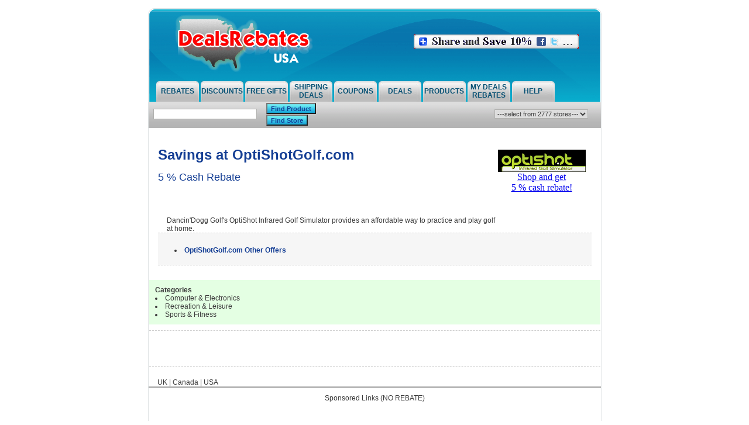

--- FILE ---
content_type: text/html; charset=UTF-8
request_url: http://www.dealsrebates.com/d3890-OptiShotGolf-com-Rebates-Coupons-Deals
body_size: 4791
content:
<!DOCTYPE HTML PUBLIC "-//W3C//DTD HTML 4.01 Transitional//EN" "http://www.w3.org/TR/html4/loose.dtd">
<html>
<head>
<meta http-equiv="Content-Type" content="text/html; charset=iso-8859-1">
<title>OptiShotGolf.com OptiShotGolf.com Other Offers, and 5 % Rebate</title>
<meta name="description" content="OptiShotGolf.com OptiShotGolf.com Other Offers, and 5 % Rebate. Dancin'Dogg Golf's OptiShot Infrared Golf Simulator provides an affordable way to practice and play golf at home." />
<meta name="keywords" content="OptiShotGolf.com OptiShotGolf.com Other Offers, OptiShotGolf.com Rebate" />
<link href="http://s5.dealsrebates.com/css/style.css" rel="stylesheet" type="text/css"></head>

<body>
<table width="775" border="0" align="center" cellpadding="0" cellspacing="0">
  <tr>
    <td align="left" valign="top"><a href="/i_want_my_ip_banned.php?332e31372e3137322e313337" rel="nofollow"><!-- for spambots --></a><script>

function sfcheck(obj, type)
{
	obj.keyword.value = obj.keyword.value.replace(/^\s+|\s+$/g,"");

	if(obj.keyword.value.length<2 || obj.keyword.value=='Type to search')
	{
	  	if (type==0) alert("Please enter keyword describing the product to search for");
		else alert("Please enter store name or keyword");
		return false;
	}
	else
	{
		if (type==0) 
		{
			obj.action="/Best-Price";
			startproductsearch();
		}
		else obj.action="/c-Rebates";
		obj.submit();
	  	return true;
	}
}

function startproductsearch()
{
	document.getElementById("searchbutton0").value="Searching...";
	document.getElementById("searchbutton0").disabled=true;
	if (document.getElementById("searchbutton1") != null) document.getElementById("searchbutton1").disabled=true;
			setTimeout("javascript:startproductsearch1()", 1000);
	}

function startproductsearch1()
{
	//$('#message_box').style.visibility="visible";
	document.getElementById("message_box").style.visibility="visible";
	$('#message_box').animate({ top:$(window).scrollTop()+"px",opacity:1 }, "slow");
	
	//document.getElementById("pleasewaitScreen").style.visibility="visible";	
}
</script>

<table width="100%"  border="0" cellspacing="0" cellpadding="0">
      <tr>
        <td align="left" valign="top" class="leftright1" id="header"><table width="100%"  border="0" cellspacing="0" cellpadding="0">
          <tr>
            <td height="125" align="center" valign="top" class="leftright1" colspan="2"><table width="100%"  border="0" cellspacing="0" cellpadding="0">
              			  <tr>
                <td align="left" valign="top" style="padding:15px; "><a href="/">
									<img src="http://s3.dealsrebates.com/images/1252617434dr_us.png" class="logo" border="0">
								</a></td>
                <td height="125" align="center" valign="middle" class="blue_txt">

				<style type="text/css">#a2apage_PTZ { display:none !important; }</style>
				<a class="a2a_dd" href="/content.php?id=5" title="Save 10%. Click for program terms and conditions." rel="nofollow" target=_blank">
				<img src="http://s4.dealsrebates.com/images/share_256_24.png" border="0" alt="Share or Tell a Friend and Save 10%. Click for program details." onclick="window.open('/content.php?id=5');return false;"></a>
				<script type="text/javascript">var a2a_config = a2a_config || {};a2a_config.no_3p = 1;a2a_linkname=document.title;a2a_linkurl=location.href+'';a2a_onclick=0;a2a_show_title=1;a2a_config.prioritize = ["facebook", "twitter"];a2a_config.num_services=60;</script>
				<script type="text/javascript" src="http://static.addtoany.com/menu/page.js"></script>

<!--
<a class="addthis_button" href="http://www.addthis.com/bookmark.php?v=250&amp;pubid=xa-4f75a5dc061723a0"><img src="http://s7.addthis.com/static/btn/v2/lg-share-en.gif" width="125" height="16" alt="Bookmark and Share" style="border:0"/></a>
<script type="text/javascript" src="http://s7.addthis.com/js/250/addthis_widget.js#pubid=xa-4f75a5dc061723a0"></script>
-->



				<table width="100%"  border="0" cellspacing="0" cellpadding="0">
				<tr>
				                <td align="right" valign="top" style="padding-bottom:10px;padding-right:10px; ">
								
				</td>
								</tr>
				</table></td>
              </tr>
            </table></td>
          </tr>
          <tr>
            <td align="left" valign="top"><table border="0" cellpadding="0" cellspacing="0" class="marginleft13">
              <tr>
				<td width="73" align="center" valign="middle" background="http://s5.dealsrebates.com/images/topmenu_help.jpg"><a href="/c-Rebates"  class="blue_caps" >Rebates</a> </td><td align="left" valign="top" width="3"><img src="http://s1.dealsrebates.com/images/spacer.gif" width="1" height="1"></td><td width="73" align="center" valign="middle" background="http://s5.dealsrebates.com/images/topmenu_help.jpg"><a href="/c-Discounts"  class="blue_caps" >Discounts</a> </td><td align="left" valign="top" width="3"><img src="http://s1.dealsrebates.com/images/spacer.gif" width="1" height="1"></td><td width="73" align="center" valign="middle" background="http://s5.dealsrebates.com/images/topmenu_help.jpg"><a href="/c-Free-Gifts"  class="blue_caps" >Free Gifts</a> </td><td align="left" valign="top" width="3"><img src="http://s1.dealsrebates.com/images/spacer.gif" width="1" height="1"></td><td width="73" align="center" valign="middle" background="http://s5.dealsrebates.com/images/topmenu_help.jpg"><a href="/c-Shipping-Deals"  class="blue_caps" >Shipping Deals</a> </td><td align="left" valign="top" width="3"><img src="http://s1.dealsrebates.com/images/spacer.gif" width="1" height="1"></td><td width="73" align="center" valign="middle" background="http://s5.dealsrebates.com/images/topmenu_help.jpg"><a href="/c-Coupons"  class="blue_caps" >Coupons</a> </td><td align="left" valign="top" width="3"><img src="http://s1.dealsrebates.com/images/spacer.gif" width="1" height="1"></td><td width="73" align="center" valign="middle" background="http://s5.dealsrebates.com/images/topmenu_help.jpg"><a href="/c-Deals"  class="blue_caps" >Deals</a> </td><td align="left" valign="top" width="3"><img src="http://s1.dealsrebates.com/images/spacer.gif" width="1" height="1"></td>
                 <td width="73" align="center" valign="middle" background="http://s5.dealsrebates.com/images/topmenu_help.jpg"><a href="/Best-Price" class="blue_caps">Products</a></td>
                <td align="left" valign="top" width="3"><img src="http://s1.dealsrebates.com/images/spacer.gif" width="1" height="1"></td>
                <td width="73" height="35" align="center" valign="middle" background="http://s5.dealsrebates.com/images/topmenu_help.jpg"><a href="register_login.php" class="blue_caps" rel="nofollow">My Deals Rebates</a></td>
                <td align="left" valign="top" width="3"><img src="http://s1.dealsrebates.com/images/spacer.gif" width="1" height="1"></td>
                <td width="73" align="center" valign="middle" background="http://s5.dealsrebates.com/images/topmenu_help.jpg"><a href="content.php?id=7" class="blue_caps" rel="nofollow">Help</a></td>
              </tr>
            </table></td>
			<td align="center" valign="top" style="padding-right:15px; "></td>
          </tr>
        </table></td>
      </tr>


      <tr>
        <td align="left" valign="top" class="leftright1" id="page_bg"><table width="100%"  border="0" align="center" cellpadding="0" cellspacing="0">
          <tr>
            <td align="center" valign="top" id="search_bar">
			  <table width="98%"  border="0" align="center" cellpadding="0" cellspacing="0" style="margin-top:0px; ">
              <tr>			
				<!--<td valign="middle">or</td>-->
    <script type="text/javascript" src="http://ajax.googleapis.com/ajax/libs/jquery/1.3/jquery.min.js"></script>
    <script type="text/javascript" src="http://ajax.googleapis.com/ajax/libs/jqueryui/1.5.3/jquery-ui.min.js"></script>
    <script type="text/javascript" src="http://s3.dealsrebates.com/css/ui.watermark.js"></script>
	<script type="text/javascript" src="http://s4.dealsrebates.com/css/jquery.preload-min.js"></script>
<script>


jQuery(function () {
/*
$(window).load(function() 
{
  $('img').each(function() 
  {
    if (!this.complete || typeof this.naturalWidth() == "undefined" || this.naturalWidth() == 0) {
      this.src = 'http://s5.dealsrebates.com/images/default.png';
    }
  });
});
*/

//$('img').one('error', function(){this.src='http://s3.dealsrebates.com/images/default.png';});

$.preload.gap=10;
$('img.tmb').preload({
    placeholder:'http://s3.dealsrebates.com/images/thumb-loader-transp.gif',
    notFound:'http://s1.dealsrebates.com/images/default.jpg',
	enforceCache:true,
	threshold:50 
});

});
</script>
    <style type="text/css">
      input.watermark { color: #888; }
    </style>
			  	<form name="frmsearch" action="" method="post" onsubmit="javascript:alert('Please press Find Products or Find Store button');return false;" style="display:inline; ">
                <td width="175" align="left" valign="middle" class="black_txt">
					 <input name="keyword" type="text" class="input_box" value="" style="width:171px; " title="Type to search">
								</td>
				
				<td width="360" align="left" valign="middle">
					<table border="0" align="left" cellpadding="0" cellspacing="1">
					<tr><td><input id="searchbutton0" type="button" value="Find Product" class="btn_search2" border="0" onClick="javascript:sfcheck(document.frmsearch, 0);" title="Click to search products from thousands online stores. Please be patient."></td></tr>
					<tr><td><input id="searchbutton1" type="button" value="Find Store" class="btn_search2" border="0" onClick="javascript:sfcheck(document.frmsearch, 1);" title="Click to search stores by name or description"></td></tr>
					</table>
				</td>
				</form>

    <script type="text/javascript">
      $(document).ready(function() {
        $("form").watermark();

	//scroll the message box to the top offset of browser's scrool bar
	$(window).scroll(function()
	{
		if (document.getElementById("message_box").style.visibility=="visible")
		{
  			$('#message_box').animate({top:$(window).scrollTop()+"px" },{queue: false, duration: 350}); 
		} 
	});

    //when the close button at right corner of the message box is clicked 
	$('#close_message').click(function()
	{
			//window.stop();
			$('#message_box').animate({ top:"-400px",opacity:0 }, "slow");
		document.getElementById("message_box").style.visibility="hidden";
		document.getElementById("searchbutton0").value="Find Product";
		document.getElementById("searchbutton0").disabled=false;
		if (document.getElementById("searchbutton1") != null) document.getElementById("searchbutton1").disabled=false;

	});
      });

    </script>
<script language="JavaScript" src="/menu_storelist.js">
</script>
              </tr>
            </table></td>
          </tr>
        </table></td>
      </tr>
    </table>

<div id="message_box" STYLE="visibility:hidden">
    <img id="close_message" style="float:right;cursor:pointer" src="http://s5.dealsrebates.com/images/Earth_Stop_48.png" />
    	<TABLE BGCOLOR="#000000" BORDER="1" BORDERCOLOR="#000000" CELLPADDING="0" CELLSPACING="0" HEIGHT="200" WIDTH="400" ID="Table1">
				<TR>
					<TD WIDTH="100%" HEIGHT="100%" BGCOLOR="silver" ALIGN="CENTER" VALIGN="MIDDLE">
						<FONT FACE="Arial" SIZE="6" COLOR="blue"><B>Searching hundreds of online stores.<br>
								Please Wait....</B></FONT>
					</TD>
				</TR>
		</TABLE>
</div>

<DIV ID="pleasewaitScreen" STYLE="position:absolute;z-index:5;top:30%;left:42%;visibility:hidden">
			<TABLE BGCOLOR="#000000" BORDER="1" BORDERCOLOR="#000000" CELLPADDING="0" CELLSPACING="0" HEIGHT="200" WIDTH="400" ID="Table1">
				<TR>
					<TD WIDTH="100%" HEIGHT="100%" BGCOLOR="silver" ALIGN="CENTER" VALIGN="MIDDLE">
						<FONT FACE="Arial" SIZE="6" COLOR="blue"><B>Searching hundreds of online stores.<br>
								Please Wait....</B></FONT>
					</TD>
				</TR>
			</TABLE>
</DIV>
</td>
  </tr>
  <tr>
    <td align="left" valign="top" class="pad1 btm19" id="page_bg"><table width="100%"  border="0" align="center" cellpadding="0" cellspacing="0">
      <tr>
        
        <td align="left" valign="top" class="pad1"><table width="100%" border="0" align="center" cellpadding="0" cellspacing="0">
		  <tr>
            <td align="center" valign="top" colspan="99">
			<table width="100%"  border="0" cellspacing="0" cellpadding="0">
							<tr>
					<td align="left" style="padding:15px "><table width="100%" border="0" cellpadding="0" cellspacing="0">
            	 		<tr>
							<td width="80%" align="left" class="blue_txt" ><font size="+2"><strong>Savings at OptiShotGolf.com</strong></font>
							<br><br><font size="+1">5 % Cash Rebate</font></td>
						 	<td align="middle" style="padding-top:20px;padding-right:10px; ">	<a href="/s3890-OptiShotGolf-com-Rebate" target="_blank"><img src="http://s3.dealsrebates.com/images/store/p2196_m.png" border="0" /><br>Shop and get<br>5 % cash rebate!</a></td>
						
						</tr>
						 <tr>
						 	
							<td align="left" class="black_txt" style="padding:10px;padding-bottom:30px; "></td>
						 </tr>
						<tr>
						 	<td align="left" valign="top" class="black_txt" style="padding-left:15px; ">Dancin'Dogg Golf's OptiShot Infrared Golf Simulator provides an affordable way to practice and play golf at home.</td>
						 </tr>
						<tr align="left">
						   <td colspan="2" class="black_txt" style="border-bottom:1px dashed #ccc; border-top:1px dashed #ccc; padding:15px;padding-left:25px; " bgcolor="#f6f6f6"><table  width="100%" border="0" align="center" cellpadding="0" cellspacing="0" >
							<tr>
							  <table><tr>
							  <table width=100%><tr><td><li><a class="blue_txt" href="/d3890-OptiShotGolf-com-Rebates-Coupons-Deals#Other Offers" rel="nofollow"><strong>OptiShotGolf.com Other Offers</strong></a></li></td></tr></table>							  </table></tr>
							</tr></table></td>
					      </tr>
						  <tr align="left">
						   <td colspan="2" class="black_txt" style="border-bottom:1px dashed #ccc; padding-bottom:10px; padding-top:10px; "><table  width="100%" border="0" align="center" cellpadding="0" cellspacing="0" >
						 <tr align="left">
						   <td colspan="2" class="black_txt" bgcolor="#e4ffe3" style="padding:10px; "><table  width="100%" border="0" align="center" cellpadding="0" cellspacing="0" >
														<tr>
								<td align="left" class="black_txt"><strong>Categories</strong></td>
							</tr>
														<tr>
								<td align="left" class="black_txt">
																<li><a href="/c45-Computer-Electronics-Rebates" class="black_txt">Computer & Electronics</a></li>
																<li><a href="/c136-Recreation-Leisure-Rebates" class="black_txt">Recreation & Leisure</a></li>
																<li><a href="/c157-Sports-Fitness-Rebates" class="black_txt">Sports & Fitness</a></li>
																</td>
							</tr>
													  </table></td>
					      </tr>
						  </table></td>
					      </tr>
						  			<tr align="left">
			   <td colspan="2" class="black_txt" style="border-bottom:1px dashed #ccc; padding-bottom:30px; padding-top:30px; " id="coup"><table  width="100%" border="0" align="center" cellpadding="0" cellspacing="0" >
		
					 						 						 						 						 						 						 			
	  </table></td>
          </tr>
		  		             </table></td>
		 </tr>
		 		 </table></td>
          </tr>
		    <tr>
    <td align="left" valign="top"><table width="100%"  border="0" cellspacing="0" cellpadding="0">
      	  <tr>
	<td align="center" valign="top" class="leftright1"  id="page_bg"><table width="100%"  border="0" align="center" cellpadding="0" cellspacing="0">
	  <tr><td align="left" class="black_txt" style="padding-left:15px;">	
	<a href="http://www.dealsrebates.co.uk/" class="black_txt">UK</a> | <a href="http://www.dealsrebates.ca/" class="black_txt">Canada</a> | <a href="http://www.dealsrebates.com/" class="black_txt">USA</a>		</td></tr>
	</table>
	</td>

	  </tr>
	  <tr>
        <td align="center" valign="top" class="leftright1"  id="page_bg"><table width="100%"  border="0" align="center" cellpadding="0" cellspacing="0">
          	
          <tr>
            <td align="center" valign="top" class="footer_topline black_txt">Sponsored Links (NO REBATE)</td>
          </tr>
		  <tr>
			<td align="center" valign="top">
			<script type="text/javascript"><!--
google_ad_client = "pub-7937740868836124";
/* 728x90 */
google_ad_slot = "6690161912";
google_ad_width = 728;
google_ad_height = 90;
//-->
</script>
<script type="text/javascript"
src="http://pagead2.googlesyndication.com/pagead/show_ads.js">
</script>

		  </td>
		  </tr>
			<tr>
            <td align="center" valign="top" class="footer_topline black_txt">
			<a href="/faq.php" class="black_txt" rel="nofollow">FAQ</a> 
						|  <a href="/content.php?id=1" class="black_txt" rel="nofollow">About Us</a>
						|  <a href="/content.php?id=3" class="black_txt" rel="nofollow">Privacy Policy</a>
						|  <a href="/content.php?id=4" class="black_txt" rel="nofollow">Term & Conditions</a>
						|  <a href="/content.php?id=5" class="black_txt" rel="nofollow">Tell-A-Friend</a>
						|  <a href="/content.php?id=7" class="black_txt" rel="nofollow">Help</a>
						|  <a href="/contact.php" class="black_txt" rel="nofollow">Contact Us</a> 
			<br>&copy;2008-2026 DealsRebates.com All rights reserved.<br>Designated trademarks and brands are the property of their respective owners.<br>
Use of this Web site constitutes acceptance of the Terms & Conditions and the Privacy Policy.</td>
          </tr>
        </table></td>
      </tr>
      <tr>
        <td align="center" valign="top"><table width="100%"  border="0" cellspacing="0" cellpadding="0">
          <tr>
            <td width="12" height="14" align="left" valign="top"><img src="http://s2.dealsrebates.com/images/footer_frnt.gif" width="12" height="14"></td>
            <td height="14" align="left" valign="top" background="http://s2.dealsrebates.com/images/footer_bg.gif"><img src="http://s2.dealsrebates.com/images/footer_bg.gif" width="12" height="14"></td>
            <td width="12" height="14" align="left" valign="top"><img src="http://s4.dealsrebates.com/images/footer_rear.gif" width="12" height="14"></td>
          </tr>
        </table></td>
      </tr>
		    </table>

<script type="text/javascript">
var gaJsHost = (("https:" == document.location.protocol) ? "https://ssl." : "http://www.");
document.write(unescape("%3Cscript src='" + gaJsHost + "google-analytics.com/ga.js' type='text/javascript'%3E%3C/script%3E"));
</script>
<script type="text/javascript">
try {
var pageTracker = _gat._getTracker("UA-11471727-1");
pageTracker._setDomainName("none");
pageTracker._setAllowLinker(true);
pageTracker._trackPageview();
} catch(err) {}</script>
</td>
  </tr>
       </table></td>
      </tr>
	
    </table></td>
  </tr>

</table>
   </body>
</html>


--- FILE ---
content_type: text/html; charset=UTF-8
request_url: http://www.dealsrebates.com/menu_storelist.js
body_size: 30811
content:


function oncheck(obj,val){
	  if(val!='')
	  {
 		location.href="d"+val+"-"; 
	  }
}
document.write('');
document.write('	<form name="store" method="post" style="display:inline; ">');
document.write('    <td width="145" align="left" valign="middle"><select name="storeid" class="search_box" style="width:160px; " onChange="return oncheck(this.form,this.value);">');
document.write('    <option value="">---select from 2777 stores---<option value=9316>(eUK) EUKhost Ltd<option value=1782>1&1<option value=1666>1-800-FLORALS<option value=2043>1-800-GET-LENS<option value=11231>1-800-GOT-JUNK?<option value=13156>1-800-inkfarm.com<option value=1114>1-800-PetMeds<option value=13482>100 Day Loans<option value=3399>101inks.com<option value=3401>123 Refills<option value=2035>123-reg.co.uk<option value=13333>123Greetings Store<option value=1576>123Inkjets.com<option value=4126>123Posters.com, Inc.<option value=1074>1800flowers.com<option value=7098>1800lighting.com<option value=13589>1800Mattress<option value=4127>1800prepare, LLC.<option value=9886>1928 Jewelry<option value=12406>1ink.com<option value=4129>1StopLighting<option value=10708>1wvushop<option value=6648>21st Century Insurance<option value=7875>24 Hour Fitness<option value=7785>24-7PressRelease<option value=11062>247inktoner.com<option value=8255>2Flowers.com<option value=12111>2xist<option value=13945>3 Day Blinds<option value=10429>360training<option value=4132>360training.com<option value=1703>39dollarglasses.com<option value=9970>3D Laser Gifts<option value=13798>3dcart<option value=3623>3dCart Shopping Cart Software<option value=1767>4 Wheel Drive Hardware<option value=2019>4 Wheel Parts<option value=10453>48HourPrint.com<option value=4662>4HFL.com<option value=1715>4inkjets<option value=3638>5.11 Tactical Series<option value=12668>7 For All Mankind<option value=14143>88-eightyeight<option value=9249>99designs<option value=4135>A Gift Personalized<option value=13801>A Small Orange<option value=3404>A&E Designs<option value=3405>A-1 Appliance Parts<option value=1979>A.T. Cross<option value=4138>A1Supplements.com<option value=13151>A1Supplements.com<option value=9854>ABaby.com<option value=13517>Abbyy USA<option value=4141>ABC Tickets<option value=8827>Abcink.com<option value=10854>ABCmouse.com<option value=2215>Abe\'s Of Maine<option value=4143>AbestKitchen.com<option value=11492>About Airport Parking<option value=10619>About Airport Parking<option value=14134>Absorb Health<option value=1730>AC Lens<option value=6647>Academic Superstore<option value=11029>Access America<option value=4148>Accessory Genie<option value=1962>AccessoryGeeks.com<option value=12301>Accorhotels.com US & Canada<option value=11815>AccuScore<option value=6904>ACDSee<option value=5514>Ace Media Int\'l Group, LLC<option value=9748>Ace Pens<option value=7263>Ace Ticket<option value=8576>AceMagnetics<option value=4153>Aceperfume<option value=13679>ACLS Certification Institute<option value=1875>Acronis International GmbH<option value=10085>Adagio Teas<option value=14002>Adams Golf<option value=2252>AdditionElle.com<option value=14001>Adidas Golf<option value=9083>Adorama<option value=13819>Adore Me<option value=13873>ADT<option value=6995>AdultClothDiaper.Com<option value=5676>Advance Auto Parts<option value=8648>ADVANCE Healthcare Shop<option value=5759>Advanced Nutrition<option value=1077>Advanced Response<option value=10932>Advanced Rust Protection<option value=3409>Adventure Harley-Davidson<option value=2378>AeroGrow<option value=4024>Aesthetic Video Source<option value=13068>Affordable Asia / Ritz Tours<option value=4863>Affordable Healthcare Access<option value=7818>Affordable Style Network<option value=8733>Afterglow Cosmetics<option value=3410>Afterglow Cosmetics, Inc.<option value=7824>AgeComfort.com<option value=10787>Ahappydeal Technology Co.Ltd<option value=10430>Ahnu Footwear<option value=13059>Aidance<option value=7819>AiM Mobile Inspection<option value=2389>Air & Water<option value=10782>Air Filters Delivered LLC<option value=1900>Air France USA<option value=5760>Aircut.com<option value=13810>Airfarewatchdog<option value=12635>AirportRentalCars.com<option value=13311>AirsoftMegastore.com<option value=11838>AirsoftRC<option value=13221>Aiseesoft<option value=7221>Aisle5Deals.com<option value=1829>AJ Madison Appliances<option value=12441>Alamo<option value=4162>Aleva Health<option value=10196>AlexBlake.com<option value=1129>Alibris<option value=10902>AliExpress By Alibaba.com<option value=12431>Aligne Health<option value=4164>All Aboard Toys<option value=3641>All About Dance<option value=10614>All Data DIY<option value=5125>All For Color<option value=3413>All Pets Considered<option value=4166>All Property Management, LLC<option value=1965>All-Battery.com<option value=10783>All-Battery.com<option value=8847>AllBobbleheads.com<option value=7442>Allegretto Publishing Ltd.<option value=10864>Allen Edmonds<option value=13090>Allen Edmonds<option value=1709>Allergy Be Gone<option value=6719>Allmusicimport.com<option value=8828>Allstate Motor Club<option value=12387>Allstate Motor Club<option value=4173>AllThingsTrendy.com LLC<option value=9926>Allurez<option value=3628>Alpha Dream<option value=12038>Alpha Industries<option value=7989>Alpha Omega Publications<option value=12851>AltDrive<option value=12852>Alternative Apparel<option value=13654>Altrec<option value=5520>AmazingShaving.com<option value=4175>AmazingSocks.com<option value=6818>Amazon.com<option value=4176>Amber Alert GPS<option value=4178>AmberDesire.com<option value=11763>America\'s Best<option value=14009>American Excellence US<option value=12576>American Meadows<option value=2292>American Musical Supply<option value=4182>American Personalized Products<option value=3418>American Screening Corporation<option value=6531>American Tea Room<option value=5521>AmericanBridal.com<option value=4185>AmericanFlags.com<option value=13481>Americas Best Value Inn<option value=10197>AmeriCommerce<option value=13191>AmeriGlide<option value=9248>Amiclubwear<option value=12853>Amsterdam Printing<option value=9972>AmyAdele.com<option value=3648>Anaconda Sports<option value=10628>Anantara Resorts<option value=12233>Ancestry.ca<option value=12821>Angara.com<option value=5692>Angara.com<option value=1664>Animal Den<option value=12778>Ann Taylor<option value=12334>Annie\'s<option value=9217>AnonymousLA<option value=9923>ANSI<option value=8296>ANSI<option value=11644>Answerbase.com<option value=12833>Anypromo.com<option value=12670>Anytime Costumes<option value=10360>Anytime Scarf LLC<option value=12702>Apparel Group<option value=12452>Appleseeds<option value=1636>Applian Technologies Inc<option value=11446>Appliance Art, Inc.<option value=1187>AppliancePartsPros.com, Inc.<option value=13297>AppliancesConnection.com<option value=8327>Applied Linguistics LLC<option value=13905>Apress<option value=11447>Aqua Supercenter<option value=11275>Aquasana Home Water Filters<option value=3420>Aquaverve<option value=1377>AreaTrend<option value=1725>ArkivMusic<option value=13197>Armor Concepts<option value=4202>ArmyNavyShop<option value=4204>Art Of Tea<option value=4205>Art-and-Home<option value=1432>Artisteer<option value=1263>Artistic Labels<option value=4209>ArtsCow.com<option value=7671>Arttowngifts.com<option value=7649>ASADART Shops<option value=14027>ASDM Beverly Hills<option value=2141>Ashford<option value=12996>Ashley Stewart<option value=14000>Ashworth Golf<option value=7481>AsianFoodGrocer.com<option value=4212>Astone Fitness Ltd.<option value=5763>Astor Chocolate<option value=14088>AT&T<option value=3652>ATD.com<option value=8069>Atennisoutlet<option value=10934>Athletic Xtreme<option value=12383>Atlantis<option value=12697>Audiobooks.com<option value=13107>Aukoala<option value=14123>Auris Group Of Hotels<option value=13684>Austin Canoe & Kayak<option value=14105>Austrian Airlines<option value=14060>AuthenticWatches<option value=13924>Auto Europe Car Rentals<option value=1598>Auto Parts Warehouse<option value=12811>Auto World Store<option value=9753>Auto-POM<option value=1758>AutoAnything<option value=6780>AutoBarn.com<option value=1668>Autodesk<option value=9975>Autogeardepot.com, Inc.<option value=5656>AutohausAZ.com<option value=11248>Autopia Car Care<option value=7943>AutoZone<option value=1732>Avanquest Software USA<option value=13991>AVAST Software<option value=8293>Avenue<option value=2377>AVG Technologies<option value=10284>Avira - US<option value=13993>Avis Budget Canada<option value=14095>Avis EU<option value=2234>Avis Rent A Car<option value=13345>Avis Rent-a-Car UK<option value=12857>AW Direct<option value=3654>Awards Co.<option value=6720>AwardsCo.com AND ClassicAwards.com<option value=3421>AwesomeSeating.com<option value=4222>Axvoice Inc.<option value=14139>Azores Getaways<option value=6215>B2C Jewels<option value=7468>Baboosh Baby<option value=4224>Baby Gift Station.com<option value=9511>BabyBeddingZone.com<option value=6536>BabyBrowns<option value=8575>BabyEarth<option value=4228>Bachelorette.com<option value=8328>Backwoods<option value=9038>Backyard Birds Discovery Center<option value=4367>Bacon Freak<option value=4233>Baghaus<option value=9039>BagInc<option value=12403>Bags & Bows By Deluxe<option value=10630>Bags And Bows By Deluxe<option value=11341>Bahia Principe Hotels<option value=10199>Balanced Health Today<option value=11834>Bambeco<option value=13899>Banggood<option value=14020>Baracuta<option value=4235>Barcelo Hotels<option value=10867>Barco Products<option value=5525>Bargainchildrensclothing.com<option value=13557>BarkBox.com<option value=10117>Barron Designs<option value=9346>Baseball Express<option value=2095>Baseball Rampage<option value=10486>Basketball Express<option value=10487>Battery Edge<option value=3424>BatteryShip.com<option value=5526>BatterySpace.com<option value=6915>Beachbody<option value=7763>BeachCamera / BuyDig<option value=13392>Beacon South Beach Hotel<option value=1085>BeadRoom.com<option value=1872>Bealls Department Store<option value=3426>Bean Products, Inc.<option value=4115>Beau Ties<option value=12458>Beauty Bridge<option value=13484>Beauty Care Choices<option value=12525>Beauty Encounter<option value=1140>Beauty.com<option value=11646>BeautyStoreDepot.com<option value=9219>Bebe Bella Designs<option value=13361>Beckett Media<option value=2303>BedandBreakfast.com<option value=13828>Beddinginn.com<option value=13201>Beddingstyle.com<option value=13258>Bedford Fair<option value=7895>Beer Pong<option value=8909>Beezid<option value=12348>Beezid<option value=7401>Bellacor.com<option value=12320>Belle & Clive<option value=4250>Belle Baby Carriers<option value=7940>BeltOutlet.Com<option value=12862>Ben Meadows<option value=5622>Benzara Inc.<option value=10501>Berjaya Hotels<option value=4253>Best Deal Magazines<option value=10674>Best Of Orlando<option value=3674>Best Priced Furniture<option value=13545>Best Vet Care<option value=1915>Best Western<option value=13347>BestBullySticks<option value=5596>BestInsoles.com<option value=4089>BestOfVegas<option value=4255>Better Than Pants<option value=8374>Betterthanstore Fashion Co.<option value=2068>BetterWorldBooks<option value=7756>Betty\'s Attic<option value=1877>BeWild.Com<option value=13608>Beyond Hosting<option value=5688>BeyondtheRack.com<option value=11055>BH Cosmetics<option value=9977>Bh Cosmetics, Inc<option value=7443>Bibles.com<option value=4731>BiblicaDirect.com<option value=8652>Big Dot Of Happiness<option value=13072>Big Shot Bikes<option value=13953>Big Sky Tool<option value=5674>BigCommerce<option value=7090>BIGDOGS.com<option value=14042>Bigger Bras<option value=1718>BiggerBooks.com<option value=3677>BiggerBras.com<option value=4261>BigSoccer<option value=11344>BigTime Battery<option value=11204>Bike Nashbar<option value=10345>Bike Shop Hub<option value=3616>BikeSomeWhere LLC<option value=13112>BillyTheTree Jewelry & Watches<option value=12941>Biltmore Estate<option value=13295>Bing Ads<option value=14127>BioHarvest<option value=12671>Birthday In A Box<option value=4263>Birthday In A Box<option value=2135>Bistro MD<option value=8938>BJs Wholesale Club<option value=7350>Black Helmet Apparel<option value=14045>Blain Farm & Fleet<option value=13265>Blair<option value=4270>Blanketsnmore LLC<option value=3617>BlanketWorx LLC<option value=13172>Blendtec<option value=3431>Blinds Express<option value=5768>Bling Jewelry<option value=13682>BLINQ<option value=4273>BlissLiving<option value=10504>BlockScript.com<option value=10673>BlogTalkRadio<option value=10292>Bloomberg Businessweek<option value=9515>BloomsByTheBox.com<option value=4274>Blousehouse<option value=8878>Blue Man Group<option value=4276>BlueBargain<option value=12714>BlueBay Resorts<option value=12343>Bluefly<option value=7927>BlueMoonScrapbooking<option value=13922>BobWards.com<option value=1768>Body Candy<option value=3687>BodyGuardz<option value=13490>BodyPure<option value=12494>Bogs Footwear<option value=1564>Bonsai Boy Of New York<option value=4290>BonsaiOutlet.com<option value=1557>Book Outlet<option value=12015>BookBaby<option value=11067>Bookbyte<option value=10182>Booking Buddy<option value=13939>Booking.com US<option value=10431>BookIt<option value=7382>Bookit.com<option value=1547>Booksamillion.com<option value=9758>Born To Sell<option value=12350>Bosch<option value=1879>Boscov\'s Department Stores<option value=1924>Botanic Choice<option value=9759>Botanical Interests<option value=4293>BottleTree.com, LLC<option value=6157>Bounce Web<option value=7319>Boutique To You<option value=9517>Bowery Lighting<option value=1987>Bowflex<option value=10203>Bowling.com<option value=14063>BoxLunch<option value=5286>Brace Shop<option value=2173>Bradford Exchange Checks<option value=6484>Brady Corp<option value=9518>Braga Organic Farms Inc<option value=8831>Breathalyzer.net<option value=4299>Breezecatcher Clothes Dryers<option value=6642>Brian Tracy<option value=2385>BrickHouse Electronics LLC<option value=10938>Brightcore Nutrition<option value=11452>Brooklyn Industries<option value=12303>Brookstone<option value=5679>Brownells<option value=12501>Bubbles Bodywear<option value=8257>Buckle City Inc<option value=13471>Budget Pet Care<option value=1927>Budget Rent A Car<option value=13871>Build-A-Bear UK<option value=13868>Build-A-Bear US<option value=1178>Build.com Inc<option value=9632>Build.com, Inc.<option value=13200>BuildASign And EasyCanvasPrints<option value=10109>BuildDirect<option value=13568>Built NY<option value=3434>Bulk Office Supplies<option value=8995>Bulk Office Supply<option value=14091>Bullguard<option value=4307>Burgess Seed & Plant Co.<option value=2570>Burke Decor<option value=11346>Burn Right Products LLC<option value=8250>Burpee<option value=13832>Burts Bees Baby<option value=8075>Business Checks<option value=7520>Business.com<option value=14142>Butcher Box<option value=13493>Butter Shoes<option value=11347>Buy-FengShui<option value=13343>BuyAutoParts.com<option value=4624>BuyGreen<option value=9072>C&H Distributors<option value=9763>Cable Matters Inc.<option value=1253>Cafe Britt<option value=12349>CafeBritt.com<option value=10350>CafePress<option value=12197>CalChamber<option value=12472>Calendars.com<option value=2078>Calendars.com<option value=4594>California Delicious<option value=7447>California Tea House<option value=14102>Caliroots<option value=2207>CallawayGolf.com<option value=1667>CallawayGolfPreowned.com<option value=12268>Cameta Camera<option value=8349>Campaigner<option value=1157>Camping World<option value=7081>Campus Book Rentals<option value=5532>CampusBookRentals.com<option value=6543>Can-C.biz<option value=13468>Canada Pet Care<option value=12481>Cancer Defeated Publications<option value=5287>Candleberry<option value=4319>Candy Crate<option value=10941>Candy.com<option value=12978>Canon<option value=2420>Canvas On Demand<option value=3699>Canvas On Demand<option value=5672>Canvas People<option value=12831>Canvasdiscount.com<option value=11454>CanvasHQ<option value=6240>CanvasOnDemand.com<option value=4321>Capella Flavors, INC.<option value=5772>Capture The Magic<option value=9370>Carbonite<option value=4324>Card Cubby, LLC<option value=13033>Cardinal Path Training<option value=11980>Care.com<option value=5534>Care.com<option value=14100>Careington Dental<option value=14037>CargoCosmetics & Zirh<option value=13878>Carhartt<option value=1881>Caribbean<option value=9979>Carissa Rose Designs LLC<option value=6544>Carlsbad Golf Center<option value=11349>Carolina Beach Apparel, LLC<option value=5660>Carolina Rustica<option value=6159>CarolsDaughter.com<option value=12425>CarParts.com<option value=5704>CarRentals, LLC<option value=1843>CarrotInk<option value=13152>Carson-Dellosa Publishing<option value=12389>Cascio Interstate Music<option value=1281>Cascio Interstate Music<option value=6335>Case-Mate<option value=2049>Cashmere Boutique<option value=9262>CastleBaths.com<option value=12864>Casual Male<option value=10353>Catalina Offshore Products<option value=10354>Catalyst Theme<option value=11263>Cath Kidston<option value=13256>Catherines<option value=5670>CatholicMatch.com<option value=4333>CatsPlay.com Cat Furniture<option value=12264>CB-1 Weight Gainer<option value=13092>Cbazaar<option value=13373>CBS Store<option value=9580>CBSSports.com Fan Shop<option value=10320>CD Universe<option value=10712>Cdrdvdrmedia<option value=5773>CelebritySilkyHair.com<option value=3437>Cellars Wine Club<option value=12608>Cellular Country<option value=13377>CellularOutfitter.com<option value=4336>Census PC<option value=4337>Centercaps.net<option value=13789>Central Park Sightseeing<option value=10713>Century MMA<option value=2439>Century Novelty<option value=11071>Certified Steak And Seafood<option value=9082>Cesarsway.com<option value=13473>Cesco<option value=8080>CeWe Color AG & Co. OHG<option value=4339>CGI-Central<option value=11905>Chamilia<option value=9765>Champaign Surplus Store, Inc.<option value=4340>Champions On Display<option value=4341>Char4U.com<option value=11261>CharityUSA.com LLC<option value=1155>Charles Tyrwhitt<option value=12169>CheapAir.com<option value=2348>CheapOair<option value=1338>CheapOair.com<option value=2534>CheapOstay<option value=6226>CheapOstay<option value=7677>Check City<option value=13422>Check Into Cash<option value=4344>CheckOutStore, Inc.<option value=2110>Checks In The Mail<option value=11764>Checks SuperStore<option value=3439>Checks Unlimited<option value=10632>Chelsea Green Publishing<option value=14115>Chemical Guys<option value=13232>Cherry Moon Farms<option value=5695>Cherrybrook<option value=4347>ChessHouse.com<option value=13451>Chicco<option value=10942>Chicwish<option value=8171>Chief Supply<option value=4401>China Travel Depot<option value=7223>ChinaBuye<option value=4349>Chinavasion Wholesale Ltd.<option value=4350>Chinese Laundry<option value=11245>Chinese Laundry<option value=1407>Chocolate.org<option value=8019>Choice Hotels<option value=13097>Choies.com<option value=13238>Choxi.com<option value=5486>ChristianCafe.com<option value=10586>ChristianCafe.com<option value=5537>Christmas Tree For Me, LLC<option value=12330>Circulon Farberwarecookware Anolon Potsandpans<option value=10287>City Experts NY<option value=10563>CityChicOnline.com<option value=3557>CityDiscovery<option value=9442>CityPASS<option value=3440>Civant LLC<option value=12112>Claire\'s<option value=5774>Clark Street Home<option value=13327>Clarks<option value=12028>Clary Business Machines<option value=11707>CleanWell <option value=12865>Clear Gear Spray<option value=4359>Cleatskins<option value=13576>Click & Grow<option value=11753>ClickMeeting<option value=1971>ClickN KIDS<option value=3442>ClickTale<option value=13310>Closeout Zone<option value=13454>Closet Clothing<option value=4170>ClothDiaper.com<option value=8313>Cloud 9 Living<option value=13792>CMMobile<option value=13649>Cndirect<option value=13977>Coastal.com<option value=1247>Coastal.com<option value=4084>Coca-Cola Store<option value=6547>Code Four Athletics<option value=8208>Codero<option value=6331>Coffee Wholesale<option value=10432>Coffee.Org<option value=10514>CoffeeCakes.com<option value=1777>CoffeeForLess.com<option value=4369>Colorado Kayak Supply<option value=13796>Colorescience<option value=9955>ColorTonerExpert.com<option value=9444>Columbia Sportswear<option value=4370>Combat Optical Inc.<option value=12653>ComboInk<option value=9983>ComboInk<option value=1126>Come To Buy, Inc.<option value=1870>Comfi Phonecards<option value=13428>Comfortaire<option value=2123>Compact Appliance<option value=9454>CompAndSave.com<option value=3444>CompAndSave.com Inc.<option value=11217>Competitive Cyclist<option value=10210>Complete Mobile Home Supply<option value=13600>CompleteCase.com<option value=13998>ComplianceOnline<option value=8133>CompostMania<option value=4786>Computer Business Solutions, Inc.<option value=10944>Comtex<option value=2355>Conair<option value=12710>Concord Supplies<option value=10087>Constant Contact<option value=12143>Contact Lens King<option value=6794>ContactsAmerica<option value=14004>ContactsDirect<option value=1665>ContentWatch<option value=12217>Contiki<option value=5539>Contractors Direct<option value=12736>Cookies By Design<option value=1294>CookiesKids<option value=10871>Cool Gift Select Inc.<option value=13830>CoolHandle<option value=9524>CooliCool.com<option value=8918>COOLLCD<option value=7987>Cooltan Tan Through<option value=3447>Core Products<option value=7005>CoreCommerce<option value=14006>Corelle<option value=9042>CorpNet, Incorporated<option value=11299>Cosabella<option value=2309>Cosme-De.com<option value=13194>Cost Plus World Market<option value=5779>Costplustools<option value=1227>Costume And Party SuperCenter<option value=12672>Costume Discounters<option value=11643>Costumes4less<option value=10111>Country Inns & Suites<option value=13430>Coupaw.com<option value=12685>Coupons.com<option value=11002>CoutureCandy.com<option value=11073>Coveroo, Inc.<option value=11164>Coyuchi.com<option value=5266>Cpap Experts<option value=2294>CPO Commerce<option value=13106>Crabtree & Evelyn, Ltd<option value=4383>CradlePoint<option value=11300>Crane & Co<option value=12539>Crazy Shirts<option value=12048>Creations And Collections<option value=12866>Creative Recreation<option value=12391>CreditRepair.com<option value=1488>Crocs, Inc.<option value=10698>Crosman<option value=2406>CrowdSPRING<option value=13314>Crown Awards<option value=9522>Crown Display Inc.<option value=4388>Crown Jewelers Inc.<option value=1684>CruiseDirect<option value=9887>CruiserCustomizing.com<option value=4389>Cruisin\' USA<option value=7175>CTC Food International, Inc.<option value=3737>Cuff-Daddy.com<option value=7320>Cuisinart Webstore<option value=4394>Cultural Elements<option value=14114>CUPSHE<option value=1262>Current Labels<option value=8944>Curtainworks<option value=8688>Custom Toll Free<option value=9987>CustomPlanet<option value=6208>Cutter And Buck, Inc.<option value=4385>CV Retail, LLC<option value=11417>CWD<option value=5727>CWI Medical<option value=4397>CyberCucina.com<option value=9171>CyberSonic Toothbrush<option value=10947>Cycle Accessory Store<option value=4399>Cycle-Parts.com<option value=14106>Dacuda US<option value=14074>DailyBurn<option value=12485>Dallas Midwest<option value=10948>Danica Racing<option value=12636>Daniel Wellington<option value=1739>Danskin Women\'s Apparel<option value=10633>Darby Creek Trading Co.<option value=13929>Darden Restaurants<option value=13665>Dashlane<option value=13215>Databazaar.com<option value=4408>DataSphere<option value=1928>Date.com<option value=1122>David\'s Cookies<option value=14098>DaVinci Vaporizer<option value=10634>Davis Test Kits<option value=13954>DAWGS<option value=10611>Day-Timer<option value=2504>DaySpring<option value=7583>DaySpring Cards Inc<option value=2430>DAZ 3D<option value=12869>Dazadi<option value=4410>DeadwoodKnives<option value=14057>DealFlicks.com<option value=9150>DealYard.com<option value=3450>DealYard.com<option value=10635>Decade Awards<option value=7535>DecalGirl<option value=14117>Decluttr<option value=8595>Decorative Ceiling Tiles<option value=14101>Deewatch<option value=13337>DegreesFinder.com<option value=10655>Del Rossa<option value=8295>Dell Home & Home Office<option value=7939>Dell Small Business<option value=12228>Deluxe Business Products<option value=4418>Deluxe Corp.<option value=4419>DentalPlans.com, Inc.<option value=10636>Deposit Photos Inc<option value=12201>Depositphotos<option value=10637>Derby Hotels<option value=1102>DERMAdoctor.com, Inc.<option value=8597>Dermal Meds<option value=4420>Design  Mosaic<option value=13572>Design Furnishings<option value=4422>Design It Yourself Gift Baskets<option value=1896>Design Toscano<option value=13526>DesignCrowd<option value=4423>Designed 2B Sweet<option value=8363>Designer Living<option value=8332>Designer Studio INC<option value=4424>DesignerShoes.com<option value=1248>Designs By Stephene<option value=1174>Destination Maternity<option value=12465>Destination XL<option value=8088>DetailsArt<option value=10791>Detroit Lions<option value=12351>DeWalt<option value=1319>DHC Beauty<option value=13174>DHGate<option value=11076>DHStyles<option value=10518>Diamond-Me.com<option value=4430>DiamondPlus LTD<option value=12275>Diamonds International<option value=3453>DiamondStudsOnly.com<option value=4781>Diconic LLC<option value=2242>Diecast<option value=4431>Diesel Secret Energy, LLC<option value=13881>Digicel<option value=10184>Digital Etc.<option value=9670>DigitalRev Cameras<option value=4433>Dimples And Dandelions<option value=6346>DinoDirect<option value=10949>Dipstop, Inc.<option value=4435>Direct Screening<option value=6477>Direct Wines<option value=1569>DirectGardening<option value=11659>DirectMagazineService<option value=2032>DirecTV<option value=13459>Discount Filter Store<option value=13176>Discount Medical Supplies<option value=2245>Discount School Supply<option value=4438>DiscountCandleShop/CheeseSupply<option value=1835>DiscountContactLenses.com<option value=13522>DiscountGlasses.com<option value=7354>DiscountMags.com<option value=9319>DiscountMags.com<option value=8027>DiscountWatchStore.com<option value=4440>DiscountWatchStore.com<option value=1781>Discovery Channel Store<option value=14090>Dish.com<option value=4444>DivaDiamonds.net<option value=7225>DIYthemes, LLC<option value=10648>Dizbee<option value=12176>DL1961 Women<option value=12051>Dockers<option value=7322>Docucopies<option value=10792>Dog Collars Boutique<option value=10717>DogsHealth.com<option value=12052>Dollar General<option value=1406>Dollar Rent-a-Car, Inc.<option value=7385>Dollar Tree<option value=10108>DollarDays<option value=13398>Domain Tower<option value=10719>DomesticModern<option value=14075>Domino<option value=4449>DonkeyTees<option value=12873>Dormify<option value=12496>Dorothy Perkins<option value=1581>Dotster / MyDomain / Domain.com<option value=13824>Dover Publications<option value=12414>Dream Products Catalog<option value=13667>Dresslink<option value=13344>DRINKS<option value=9988>DriversEd.com<option value=13969>Drizly<option value=14023>Drones Etc.<option value=11079>DropshipDesign.com<option value=7114>Drugstore.com<option value=12699>Dukan Diet US & Canada<option value=12162>Duncraft Wild Bird Superstore<option value=13786>Dyn<option value=4459>DynaSpy, Inc.<option value=13785>E-file.com<option value=4521>E-Yearbook.com<option value=8584>EA Store<option value=13404>EachBuyer.com<option value=12785>Eagle Therapeutics<option value=4465>Earth Mama Angel Baby LLC.<option value=5547>East Coast Fashions<option value=4466>Eastern Mountain Sports<option value=3461>Eastwood Companies<option value=7923>EasyClickTravel.com<option value=10456>Easyspace<option value=4470>EasyTech Trading Pte. Ltd.<option value=8742>Eat Cleaner<option value=6781>EBags<option value=1674>EBooks.com<option value=10951>EBOOST<option value=3462>EBoundHost.com<option value=11395>EC Research<option value=4474>EC Research Corp.<option value=4475>Ecampus<option value=10110>ECMD Store<option value=13365>Economist Test Prep<option value=10875>Econugenics<option value=6211>Ed2go<option value=13357>EDCskincare.com<option value=13927>Eddie Bauer<option value=4480>EdibleGiftsPlus<option value=12101>Edwin Watts Golf<option value=12388>EEuroparts.com<option value=12520>EFaucets<option value=2061>EFaucets<option value=8577>Efoodsdirect<option value=3758>EFoodsDirect.com<option value=4485>Egg Whites International<option value=14031>EGlobal Central<option value=12684>Eharmony.com<option value=1773>EHealthInsurance<option value=2147>EHotel<option value=6645>EInvite.com<option value=10700>Eldorado Resort Casino Reno<option value=12053>Eldorado Shreveport<option value=5490>Electric Fireplaces Direct<option value=11457>Electronic Cigarette USA Inc.<option value=9992>Elegant Gowns<option value=7226>Eleven2.com<option value=11208>Elizabeth Arden<option value=7011>Ella Publishing Co.<option value=3468>Ellusionist<option value=13457>ELOQUII<option value=12984>Elsevier Publishing<option value=6249>EMagic Supply<option value=12777>EMeals<option value=10622>Emily\'s Chocolates<option value=6661>Emirates UK<option value=8875>Emirates US<option value=4496>Emitations.com<option value=12877>Emmi-dent<option value=13234>EmpireCovers<option value=11865>End Of Retail<option value=4498>EnemaSupply.com<option value=13408>Engaged Media Inc.<option value=11817>EntirelyPets<option value=1803>EntirelyPets<option value=10296>Entrust<option value=13341>Epson<option value=6522>Equal Exchange, Inc<option value=6916>Equestrian Collections<option value=8882>Equifax Small Business<option value=10138>EReleases<option value=13900>EricDress.com<option value=11336>ESafety Supplies, Inc.<option value=4508>Escape Concepts<option value=2086>ESET North America<option value=11758>EShakti<option value=1345>ESportsonline<option value=10450>Essay Edge<option value=5549>EssentialApparel.com<option value=8286>Essentialapparel.com<option value=4509>Etc Trade, LLC<option value=8837>Eternitree<option value=13794>Ethel M Chocolates<option value=13930>Etihad Airways US<option value=2087>Eurostylelighting.com<option value=14053>Evan-Moor<option value=11771>Event Decor Direct<option value=12181>EventDecorDirect.com<option value=13184>Evermine<option value=9046>Everyday Genius Institute<option value=10794>Everything Yoga<option value=4517>Everywhere Chair LLC<option value=5468>EVitamins<option value=14010>Evite<option value=10217>Evolution Hair Centers<option value=7458>EWedding.com<option value=14080>Exeo Entertainment<option value=7888>Expedia, Inc<option value=2015>ExploreTalent<option value=13116>Express<option value=11709>ExpressAirFilters LLC<option value=4519>EXRN, Inc.<option value=1214>Extended Stay America<option value=13509>Extended Stay America<option value=11268>Extra Value Checks<option value=2028>EyeBuyDirect.com<option value=14069>Eyedictive<option value=13663>Eyefi.com<option value=12728>Eyeglasses.com<option value=8838>Eyeglasses123<option value=11202>EyeSave Sunglasses<option value=4523>EZ Systems Pinnaclemicro<option value=13973>EzCertifications<option value=4524>EZvacuum.com<option value=2023>Factory Outlet Store & GoGoTech Stores<option value=6731>FamilyArchives.com<option value=13133>Famous Footwear<option value=12773>Famous Smoke Shop<option value=10218>FamZoo, Inc.<option value=5551>Fan\'s Fashion<option value=11352>FanBullet<option value=13561>Fancy<option value=1779>Fandango<option value=4527>Fantasy Jewelry Box<option value=8380>Fanzz.com<option value=10319>Fare Buzz<option value=4529>Fare Buzz<option value=11902>Fashionesta.com<option value=14072>FashionMia<option value=5245>FastSunglass.com<option value=1991>FatCow<option value=7688>Fawn And Forest<option value=10427>FedEx Office<option value=13625>Feel Foxy<option value=11058>FeelGoodSTORE.com<option value=14078>Feingeist.io<option value=11634>Femail Creations<option value=11650>Ferns N Petals<option value=13970>Ferrari US<option value=9776>Fibers.com<option value=3703>Fifthroom.com<option value=4536>Figuresque<option value=11853>Fila<option value=4483>FindOutTheTruth.com, Inc.<option value=4542>FindTape.com<option value=1164>Fingerhut<option value=4544>Fire Escape Partners, Inc.<option value=14144>First Aid Beauty<option value=12881>Fitz And Floyd<option value=10342>Five Finger Tees<option value=11459>Five Point Two, LLC<option value=5552>FlashingBlinkyLights.com<option value=4548>FlaskShop.com<option value=4549>Flattenme<option value=3472>Flexcin International, Inc.<option value=9534>Flexible Moulding Concepts<option value=14007>FlightHub<option value=9376>FlightNetwork<option value=6553>FlipClips, Inc.<option value=6554>Flirty Aprons<option value=9337>Flora2000<option value=4553>Flora2000.com<option value=2243>Floraqueen<option value=4554>Florida Ticket Station<option value=13703>Florist.com<option value=1177>Flower.com Flowers<option value=1774>FlowerDelivery.com<option value=1552>Flowers Fast<option value=11410>FocalPrice<option value=7012>Focalprice Technology Co.Ltd<option value=9491>Focalprice.com<option value=12798>Focus Camera & Focus Marketplace<option value=13135>Folica<option value=11693>Folica.com<option value=11292>Folli Follie<option value=14065>Food52<option value=10185>Football America<option value=1143>Footlocker.com<option value=11212>Footnotesonline<option value=9680>FootSmart<option value=3622>Footwear Etc.<option value=13795>Footwear Unlimited<option value=12155>For Elyse Inc.<option value=10526>Forex Club International<option value=4558>ForexMentor.com<option value=1549>FORZIERI Italia<option value=1103>FORZIERI.com<option value=12766>Fossil<option value=4561>Fossil Farms<option value=1714>Fox Rent A Car<option value=13533>Fox Shop<option value=9180>Foxy Originals<option value=1071>FragranceNet.com<option value=8362>FragranceShop.com<option value=7829>FragranceX.com<option value=1705>FragranceX.com<option value=10724>FramedCanvasArt.com<option value=1696>FramesDirect.com<option value=1744>Frank Bee Costume Center<option value=8892>Frank Dandy<option value=9294>FranklinCovey USA & Canada<option value=5137>Fredericksburg Farms<option value=6733>FreeJewelry.com<option value=14008>FreeTaxUSA<option value=12992>French Toast<option value=5554>Fresh Look Products, Inc.<option value=12884>Freshology<option value=4566>FreshTopiary<option value=2269>FreshTrends.com Body Jewelry<option value=13651>FRHI Hotels & Resorts<option value=13659>Fridge Filters<option value=13981>FTD<option value=13702>FTD.com<option value=1321>FTPress.com<option value=1118>Fujitsu America, Inc.<option value=13817>Fun.com<option value=8010>Function 18<option value=10725>FunSlurp<option value=13895>Fuse Lenses<option value=2638>FX Shop<option value=10366>G.W.C Distributors, Inc<option value=8866>GadgetTown<option value=12783>Gaffos.com<option value=9263>Gaffos.com<option value=3782>GAFY.com<option value=1121>Gaiam.com, Inc<option value=13195>Gallery Collection<option value=9871>GameDuell - US<option value=1729>GameFly<option value=5683>GamersGate.com<option value=2237>Gap Adventures<option value=10843>Garage Clothing<option value=4434>Garden-Fountains.com<option value=10905>Garmin US<option value=7095>GearBest<option value=7588>Gearxs.com<option value=10881>GemMall.com<option value=12886>Gemplers<option value=10000>Gems4Me<option value=12750>Gemvara<option value=13388>Genbook<option value=3476>Generation Tea<option value=9048>Genesis Technologies Inc.<option value=9537>GenesisAutoParts.com<option value=9782>Geographics<option value=11174>Gerber Life Insurance<option value=2296>Gerber Life Insurance<option value=13621>Get All Parts<option value=8599>Get Smart Products<option value=2334>GetAbstract US<option value=10299>GetResponse<option value=8333>GetSTDtested<option value=3602>Gettington<option value=13010>Gevalia<option value=2493>Ghirardelli Chocolate<option value=12457>GIANTmicrobes<option value=4586>Gift Baskets Overseas<option value=6736>GiftBasketsForDelivery.com<option value=4587>GiftBrand.com<option value=14032>GiftCards.com<option value=5556>Gifting Inc<option value=5032>Gifting Inc<option value=4588>Gifts With Humanity<option value=1275>GiftsForYouNow.com<option value=1543>GiftTree<option value=4171>GiftWarehouse<option value=1093>GigaGolf, Inc.<option value=12405>Giggle<option value=12198>Gilchrist & Soames<option value=4591>Gilden Tree, Inc.<option value=11690>Gilt City<option value=12117>Gilt Groupe<option value=10955>Girlactik Beauty<option value=6556>GivingGallery<option value=13857>Glamour Shots<option value=12400>Glasses.com<option value=6487>GlassesShop<option value=4595>GlassesShop.com<option value=8096>GlassesUSA<option value=2435>GlassesUSA.com<option value=14048>GlassWire<option value=9783>Global Rose<option value=12505>Global Sugar Art<option value=2117>GlobalGolf.com And GolfShoesOnly.com<option value=12834>Globalrose<option value=3477>GlowHost.com<option value=4598>Glutenfree.com<option value=10726>GMWC-CraftBeerClub<option value=10186>GNC<option value=2413>GO Airlink NYC<option value=1926>Go Card USA & Smart Destinations<option value=1820>GoDaddy.com<option value=13324>Godiva<option value=11230>Goggles4u Eyeglasses<option value=4602>GoGreenSolar.com<option value=6259>Gold Medal Wine Club<option value=5557>Gold Star Nutritionals<option value=3792>GoldCoastTickets.com<option value=5721>Golden State Fruit<option value=10797>Golden Tours<option value=1647>Goldenmine And Jewelry Vortex<option value=11225>GoldMedalWineClub & CraftBeerClub<option value=1806>Golf Outlets<option value=1675>Golf Shoes Plus<option value=13375>Golf18 Network<option value=4606>GolfBallSelector.com<option value=10727>GolfClubsAway.com<option value=1444>GolfEtail.com<option value=6902>Golfsmith<option value=4609>Golly Gear<option value=13697>Good Sam Club<option value=13699>Good Sam ESP<option value=13698>Good Sam Roadside Assistance<option value=13700>Good Sam RV Insurance<option value=13701>Good Sam Travel Assist<option value=10370>GoPhoto<option value=12030>Gordian Project<option value=8055>Gordon\'s Jewelers<option value=4612>GoToBaby.com<option value=13583>Gourmesso US<option value=7606>Gourmet-Coffee<option value=9699>GourmetGiftBaskets.com<option value=4615>GourmetStation<option value=7631>GoVacuum<option value=14120>Gozengo<option value=14131>Grab Green<option value=7091>Graduation Products<option value=12207>Grainger<option value=11847>Grammarly<option value=8762>Grand Canyon Tour Company<option value=2312>Gravity Defyer<option value=13989>Graze<option value=1942>Great American Days<option value=12031>Great Sports Inc<option value=13225>GreaterGood<option value=4622>Greek Creations.Com<option value=13017>GreekGear.com<option value=10001>Green Living Everyday<option value=11411>Green Man Gaming<option value=4625>Green Screen Wizard<option value=13790>GreenSmartLiving<option value=10812>Greenwaynutrients.com<option value=3480>GregRobert Pet Supplies<option value=9010>Griffin Technology<option value=13199>GroundLink<option value=10098>Groupon<option value=1968>Guitar Center<option value=11128>Guitar Tabs LLC<option value=13087>GUM Brands<option value=10311>Guoman Hotels<option value=11868>H2O Plus<option value=4632>HaberVision<option value=9497>Haggar.com<option value=2345>Hale Groves<option value=10795>HalfPriceDrapes<option value=13349>Hallelujah Acres<option value=13354>Hallmark ECards<option value=10912>HalloweenCostumes.com<option value=4636>HalloweenMart<option value=1801>Hammacher Schlemmer<option value=1258>HandHelditems<option value=4637>Handsontools<option value=4673>Hansen Wholesale<option value=13169>HansenWholesale.com<option value=11974>Happy Feet<option value=4640>Happy Kids Productions, Inc.<option value=4642>Happybirthdaytoyou.com<option value=4644>Happytails Spa<option value=12935>Harman<option value=9875>Harry & David<option value=10004>Hartford York<option value=6901>Hat World / Lids<option value=14055>Hatley<option value=10329>Havahart<option value=4647>Hawaii City<option value=14043>Hawkers<option value=13216>Hayneedle<option value=2498>HBO Shop<option value=5745>HDIS<option value=4649>HDtracks<option value=7572>Health To Happiness<option value=8334>HEALTHandMED.com<option value=4654>Healthy Back Store<option value=10371>Healthy Choice Naturals<option value=12213>Healthy Directions<option value=10729>Healthy Home Filter Co<option value=6739>HealthyPets<option value=1138>HearthSong<option value=10123>Heartland America<option value=5702>HeartMath LLC<option value=4656>Heartsmith, LLC<option value=13915>Heaven Gifts<option value=14068>Heavy-trader.com<option value=8185>Heels<option value=7693>HeirloomWoodenToys.com<option value=6517>Hello Direct, Inc.<option value=13023>HelloFresh - US<option value=9789>Hemi-Sync<option value=3482>Hemorrhoids Help<option value=4660>Herbs Direct, LLC<option value=4090>Herbspro.com<option value=14066>Hero Giveaways<option value=1215>HerRoom<option value=7080>Hershey Store<option value=12772>Hertz<option value=13870>Hide.me Ultimate<option value=9122>Highspots.com<option value=2111>Hip Hop Bling<option value=4664>HipsAndCurves.com<option value=4666>HMS Crown, Inc.<option value=1695>HobbyTron.com<option value=9166>HockeyMonkey<option value=8297>Holabird Sports<option value=5493>HolabirdSports.com<option value=13959>Holiday Autos<option value=4667>Holistic Specifics, LLC<option value=3885>Home &#145;n Yard.Com<option value=14077>Home Chef<option value=2105>Home Exchange<option value=4674>HomeandLiving.com<option value=6665>HomeAway<option value=13776>HomeAway Asia<option value=7255>HomeAway.co.uk<option value=7515>Homeclick.com<option value=2311>HomeSquare<option value=14145>HomeSuite<option value=9541>HomeWetBar.com<option value=5563>Honey Bean Coffee, LLC<option value=7590>Honeyville Food Products<option value=11652>HongKong BangGood Network Ltd.<option value=10223>HooGo INC<option value=1742>Hooked On Phonics<option value=12099>HootSuite<option value=13623>Hoppa DE<option value=4678>HorseLoverZ<option value=13419>Hostamania.com<option value=7695>Hostelworld<option value=5696>Hostelworld Services Ltd<option value=10091>Hostgator.com<option value=14082>Hosting24<option value=6666>Hostpapa<option value=10859>Hot Tub Things<option value=4685>HotBuckles.com<option value=7021>HotDogCollars.com<option value=3595>Hotelclub.com<option value=4687>Hotelopia<option value=12647>Hotelopia USA<option value=1833>HotelPlanner<option value=4688>Hotels By City Inc.<option value=9435>Hotels.com<option value=11710>HotRef.com<option value=12747>Hotter Shoes<option value=5012>HottPerfume<option value=1108>Hotwire US<option value=7228>Houdah Software<option value=4689>HourPower Watches LLC<option value=11380>Houseofpain<option value=13126>HP Hewlett-Packard<option value=11327>HRM USA<option value=1179>Hudson Reed<option value=4693>Huggable Teddy Bears<option value=4695>Hydrapak<option value=4696>Hyper Wear Inc<option value=5090>HypnoticTapes<option value=14049>Hyson Music<option value=4697>Hyundai Accessory Store<option value=3490>I-Supplements<option value=13876>Iberia US LATAM<option value=3609>IBuyOfficesupply.com<option value=10801>ICanvasArt.com<option value=1084>ICE.com<option value=1632>IceJerseys.com<option value=13089>Icing<option value=13390>Icuracao.com<option value=13894>Iderma<option value=4702>IDotz.Net<option value=13890>IDrive<option value=13938>IHG<option value=13860>IHG Europe<option value=6918>IHomeaudio<option value=13919>ILoveScienceStore.com<option value=4711>Impressive Dental<option value=1736>IMSI<option value=4714>In The Mood Intimates<option value=4715>In The Swim Pool Supplies<option value=4716>Incensewarehouse.com<option value=10473>Incorporate.com<option value=4717>Indian Selections<option value=10730>Indianapolis Colts<option value=12195>Indigo Books & Music<option value=13448>Individual Software<option value=11233>IndustrialSupplies.com<option value=4719>Ineedhits<option value=7023>Infomercial Central Inc.<option value=10225>Informed Therapy Resources<option value=1310>InformIT<option value=10372>Ingrams Water And Air LLC.<option value=9256>Inhabit NY<option value=12250>Ink Garden<option value=10531>Ink4Less<option value=13303>InkCartridges.com<option value=11712>InkGarden.com<option value=13108>InkJetsuperstore<option value=4724>InksOutlet<option value=1740>InMotion Hosting<option value=9792>Innovatech<option value=4725>InnovaToys & Gifts<option value=13988>Insight Vacations<option value=3818>Inspired Shades<option value=3819>Inspired Silver<option value=12394>Insta Slim<option value=10963>Instant E-Training<option value=7662>InstantCarLoan.com<option value=12167>Intego Mac Security<option value=10598>InterCall<option value=13488>Interior Place<option value=12936>InterNations.org<option value=10101>Intrepid Travel<option value=7761>Intuit<option value=3398>InventHelpStore.com<option value=2172>InvisibleSHIELD<option value=8582>Invite Health<option value=1830>Iolo System Mechanic<option value=1346>Iolo Technologies, LLC<option value=1854>IPower<option value=13793>IQAir<option value=13203>IRobot<option value=13936>IRobot EU<option value=1672>Irv\'s Luggage<option value=3821>Irv\'s Luggage<option value=2003>Isango<option value=1662>ISeeMe<option value=7698>ISeeMe.com<option value=7732>ISeeMe.com<option value=4092>ISkin Inc.<option value=4743>IsoPure Water<option value=14046>IT\'Sugar<option value=11463>Italian Pottery Outlet<option value=10511>IThrough Co., Ltd<option value=12691>Itravel2000.com<option value=4747>IvgStores, LLC<option value=12646>IVLProducts<option value=1814>IX Web Hosting<option value=11272>IYogi<option value=7026>JABJA Inc<option value=13797>Jabra<option value=10647>Jack Franklin<option value=12949>Jacob Time<option value=11869>JaguarPC<option value=12152>Jalbum<option value=12928>Jammin Butter<option value=8304>Jarden Stores<option value=1607>JC Whitney<option value=4752>JCBling<option value=11095>Jean Andre Et Cie<option value=10188>Jeffers Pet<option value=7497>JEGEM.com<option value=4755>Jenson USA<option value=12352>Jet Tools<option value=13967>Jetradar<option value=13446>Jetsetter<option value=14130>Jeulia Jewelry<option value=4758>JewelBasket.com<option value=13052>Jewelry.com<option value=10731>JewelryAffairs<option value=9377>Jigsaw Health<option value=10096>Jildor Shoes<option value=9697>Jillian Michaels<option value=9313>Jimmy Jazz<option value=1284>Jimmyjane<option value=10649>JM Cremp\'s<option value=1589>Job.com<option value=13843>Joes New Balance Outlet<option value=12543>Joie<option value=13401>Jollychic.com<option value=7516>Jomashop.com & JomaDeals.com<option value=6265>Joolwe<option value=12947>Joules Clothing US<option value=12019>Journelle<option value=6776>JourneyEd.com<option value=12711>Journeys<option value=13847>JStrunkandco<option value=4765>JuicedHybrid.com<option value=11307>Junk Food Clothing<option value=12521>Jurlique<option value=4770>Just Natural Products Llc<option value=5570>Just4Beauty.com<option value=1631>JustFlowers.com<option value=2042>JustLenses<option value=10889>K-Y Shop Direct<option value=11724>K12bookbuyer<option value=12794>Kabbage Working Capital<option value=5711>Kabloom.com<option value=4777>Kalex Enterprises, Inc.<option value=1617>Kalyx.com<option value=11997>Kaplan SelfTest<option value=7359>Kara Nessian<option value=11097>Karate Joes<option value=11990>Kaspersky Lab North America<option value=3493>Katarina Jewelry, Inc.<option value=7954>KaTom<option value=10377>Katom Restaurant Supply, Inc.<option value=8206>Keetsa<option value=13846>Kenneth Cole Productions, Inc.<option value=10803>Kentucky Derby<option value=2464>Kerusso<option value=13650>KevinJewelers.com<option value=13351>Key West Aloe<option value=6563>Kidorable<option value=13696>Kids Footlocker<option value=3494>Kids Software Outlet<option value=13818>Kidsroom.de<option value=4787>KidsWellness<option value=10888>Kidzmet<option value=6268>Kilam Inc.<option value=11880>KingIce.com<option value=13912>Kinguin<option value=9738>Kitchen Source<option value=9793>Kitchen Universe, LLC<option value=4790>Kiyonna Clothing<option value=14013>KlowdTV - Live Streaming TV<option value=12214>Kmart<option value=4792>Knifecenter<option value=12371>Knowledge Box Central<option value=6564>Koa  Coffee<option value=12503>Kobo Inc.<option value=4794>Kona Sports<option value=10651>Kremp Florist<option value=10652>Krysaliis Silver Baby Gifts<option value=13910>L\'Exception UK<option value=13911>L\'Exception US<option value=13432>L.K. Bennett<option value=13609>LA Furniture<option value=12439>La Quinta<option value=14022>La Redoute<option value=8109>La Stella Blu<option value=10804>Label Your Stuff<option value=13264>Lacoste<option value=13695>Lady Footlocker<option value=9182>Laga Handbags<option value=1231>LampsPlus.com<option value=1305>Lan Airlines US<option value=4805>LandlordMax Software Inc.<option value=13253>Lane Bryant<option value=9183>Lane Franklin LLC<option value=1789>Laplink Software<option value=12533>LaptopBatteryExpress.com<option value=4807>Laptops For Less<option value=12454>Last Minute Travel<option value=4813>Lauren Hutton<option value=1403>Lavera / LoveTrueNatural<option value=5572>Lavinia Lingerie Inc.<option value=12893>Le Creuset<option value=14138>LeafFilter<option value=4815>Leanin\' Tree<option value=4196>LeatherBagsAndMore.com<option value=10308>LeftLane Sports<option value=6651>Legal Sea Foods<option value=5573>Leisure Arts, Inc.<option value=14059>LeMall.com<option value=9367>Lens.com<option value=10130>LensDirect.com<option value=6660>Lensmart<option value=8022>LensWorld.com<option value=13458>Leonisa<option value=10967>Lexington International, LLC<option value=1723>Lexington Law By Progrexion<option value=13220>LexMod.com<option value=12807>LibertyTax<option value=11989>Life Is Good<option value=11329>Lifefone<option value=13308>Lifeline Skin Care<option value=13479>LifeLock<option value=14089>LifeLock<option value=3625>Lifestation<option value=13997>LiftKits<option value=11027>Lightake.com<option value=9267>Lightake.com<option value=3455>Lighting Buff<option value=1257>Lighting By Gregory<option value=8248>LightingShowroom<option value=2484>LightInTheBox<option value=11330>Ligonier Ministries<option value=3448>LiLash<option value=11830>Lily Boutique<option value=1116>Limoges Jewelry<option value=13240>Limos.com<option value=7032>Linda The Bra Lady<option value=10969>Linen Company<option value=1222>LinenSource, Inc.<option value=13554>Lingo Home Phone<option value=4710>Link Bridge Media LLC<option value=6271>Linkvana.com<option value=4824>Liquid Trust<option value=13420>Liquid Web <option value=1869>Little Giant Ladder Systems<option value=12218>Little Oak<option value=2210>Live Nation Merchandise<option value=9077>Live Superfoods<option value=6949>Livedrive<option value=7874>LivePerson - Expert Advice<option value=9795>Livescribe Inc.<option value=12396>LivingSocial<option value=13775>LKQ Online<option value=7980>Lobster Anywhere<option value=12779>LOFT<option value=2369>Logitech<option value=12695>Logo Garden<option value=7704>Logo Mojo<option value=10537>Logodesign247.com<option value=4831>LogoDesignPros.com<option value=6272>Logoinn.com<option value=3499>LogoNerds.com<option value=9546>LogoSportswear.com<option value=13637>LogoWorks<option value=6318>Long Tail Products<option value=11267>Long Tall Sally US<option value=4833>LookBetterOnline.com<option value=13849>Lord & Taylor<option value=2380>Lorex Technology<option value=13494>Lori\'s Shoes<option value=7839>LostMyDoggie.com, LLC<option value=4836>Lotteryshop.com<option value=9739>Love Pastry<option value=1561>Love Scent Pheromone<option value=13534>LoxaBeauty.com<option value=12997>Lufthansa - US<option value=1914>Luggage Pros<option value=1895>LuggageGuy.com<option value=14038>LugLoc.com<option value=8236>Lugz Footwear<option value=10095>Luisa Viaroma<option value=4844>Lula Lu Petite Lingerie<option value=1233>Lumber Liquidators<option value=11102>Luna Bazaar<option value=1635>Lunarpages Web Hosting<option value=14011>LUVVITT<option value=14141>Luxomo<option value=14135>Luxury Perfume<option value=13937>Lycamobile USA<option value=13478>M&J Trimming<option value=4846>Macecraft Software<option value=6482>Mackage / Soia&Kyo<option value=12145>MacKeeper<option value=13335>Maclocks<option value=1556>MacMall.com<option value=12487>MacPaw<option value=11103>Madame Bridal<option value=3505>Magazine Deals Now<option value=13780>Magazine Discount Center<option value=10149>Magazine-Agent.com<option value=10539>Magazine-Agent.com<option value=4848>MagazineDiscountCenter<option value=7115>Magazineline.com<option value=4849>Magazines Unlimited<option value=1088>Magazines.com, Inc.<option value=1139>Magic Cabin<option value=3601>MagicKitchen.com<option value=4867>MagicPrints<option value=2046>MAGIX<option value=1558>MagMall<option value=3484>Magnalight<option value=13983>Magzter - Digital Newsstand<option value=10918>Mailigen<option value=5424>MainMerch<option value=4269>Majaneo<option value=14122>MakeMeChic.com<option value=12982>Malwarebytes<option value=13514>Manchester United Direct<option value=10229>Manhattan Home Design<option value=1353>Manhattanite<option value=5495>Mantels Direct<option value=11106>Marathon Data Systems<option value=13811>Marcelle Cosmetics<option value=12990>Marco Polo Publications<option value=3508>Mario Badescu Skin Care<option value=7287>MarkelSoft<option value=9640>Market America Brands SHOP.COM/Motives Cosmetics/Isotonix<option value=13985>Marketplace America<option value=8054>MARS Drinks<option value=10848>Marvel Store<option value=4856>MasterGardening.com<option value=2301>Match.com<option value=10540>Matcha Source<option value=4859>Matrixeyewear.com<option value=4860>Matte For Men<option value=6190>Mattel Shop<option value=13588>Mattress.com<option value=9498>Maurices.com<option value=2101>Max & Chloe<option value=10231>Maximum Slim, LLC<option value=11714>Maxxima<option value=6527>Mayer-Johnson<option value=13952>McLaren Store<option value=2505>MedEx Supply<option value=14047>Media Temple<option value=11357>Medical Products Online, Inc.<option value=3491>Medicus Golf<option value=1091>Medifocus.com,Inc.<option value=7840>Medimpex United Inc<option value=13084>Medix Select<option value=7555>Medjet<option value=12716>Mega Motor Madness<option value=6276>Megacalendars.com<option value=13816>Melijoe US<option value=9078>Melissa And Doug<option value=11107>Memorablegifts.com<option value=12812>Men\'s USA<option value=13872>MermaidSwimTails.com<option value=10234>Method Test Prep<option value=12898>Metro Electronic Cigarette<option value=7635>MetroKitchen.com<option value=4869>Metrolinedirect.com<option value=4871>Mexitan Products<option value=9499>MichaelStars.com<option value=7842>Miche Bag<option value=13844>Microsoft Press<option value=1276>Microsoft Store<option value=3474>MidtownPerfume.com<option value=2240>Mighty Leaf Tea<option value=7597>MightyNest LLC<option value=7035>MightyStudents.com<option value=8191>Milanoo<option value=9486>Milanoo.com Ltd<option value=1171>Military Uniform Supply<option value=8846>Militarygearusa.com<option value=12353>Milwaukee<option value=11031>MiniInTheBox.com<option value=10809>Minnesota Vikings<option value=4876>Minted<option value=7766>Minted<option value=13338>MIO Global<option value=13935>Misfit<option value=13897>Miss Hosting<option value=11833>Mission Restaurant Supply<option value=4878>Mister.Net<option value=6936>MisterArt.com<option value=8966>MLB.tv<option value=10810>Mltailor<option value=10282>MMOGA Ltd. UK<option value=10283>MMOGA Ltd. US<option value=5709>MN Party Store<option value=4881>Mobal<option value=9051>Mobile Home Parts Store<option value=8338>MochaHost<option value=2205>Modern Bathroom<option value=4883>Modern Bike<option value=8659>Moevenpick Hotels<option value=10544>MOJO Themes<option value=13971>Moleskine USA<option value=12471>Molton Brown<option value=4886>MomAgenda<option value=11331>Momentum 1 Products, Inc.<option value=12064>Monastery Icons<option value=14015>MonogramOnline.com<option value=12236>Monoprice.com<option value=13867>Monster Moto<option value=12232>Monster Products<option value=3864>MonthClubStore.com<option value=2261>MonthlyClubs.com™<option value=13313>Montrail<option value=1842>Moosejaw<option value=3512>MorterSupplements<option value=2315>Motel 6 & Studio 6<option value=4873>Mothers Lounge LLC<option value=13431>Motorola Mobility<option value=12615>MotoSport<option value=9075>MotoSport<option value=12689>Mountain Hardwear<option value=4896>Mountains Plus Outdoor Gear<option value=8746>Mouseflow.com<option value=4897>Movie Poster Shop<option value=10548>MPowRX<option value=9549>Mr. Coffee Online Store<option value=13399>MrKate.com<option value=13166>MRP.com<option value=12146>Mrs. Prindable\'s<option value=8234>Murad Skin Care<option value=9019>Muscle & Strength<option value=11108>Muscle Feast, LLC<option value=9443>Music & Arts<option value=1813>Musician\'s Friend<option value=12835>MUUBAA<option value=13666>Muut<option value=6472>Muvee<option value=13218>Mwave<option value=4905>Mwave.com<option value=4906>MxMegastore<option value=11461>My 12 Volt Store<option value=4907>My App Builder<option value=8608>My Baby Shower Favors<option value=13396>My Bully Sticks<option value=13205>My Chicago Steak<option value=7946>My M&M\'s<option value=4909>My Own Labels<option value=13564>My Social Book<option value=1841>My Wedding Favors<option value=9855>MyAutoloan.com<option value=8263>Mybabyclothes.com<option value=4913>Mybambino<option value=8247>MyChelle Dermaceuticals<option value=2273>MyCorporation<option value=4915>MyCubanStore.com<option value=13601>MyDivorcePapers<option value=11059>MyFavoriteShoeStore.com<option value=10971>MyFreedomSmokes.com<option value=12225>MyGofer<option value=5196>Myhosting.com<option value=6917>Myhosting.com<option value=9694>Myplay Direct, Inc.<option value=14121>Myprotein USA<option value=9927>MyPublisher, Inc.<option value=6347>MySnoring Solutions<option value=10235>MySpaShop<option value=13551>NakedWines.com<option value=9551>Name It Golf, Inc.<option value=13330>Namecheap<option value=4924>Nannies4hire / Care4hire<option value=6567>Nashua Nutrition<option value=12065>Natchezss<option value=1694>NationalGeographic<option value=9340>Natori<option value=4928>Natural Area Rugs<option value=11359>Natural Cures Inc<option value=4751>Natural Relief<option value=13131>Naturalizer<option value=4933>Naturals Inc.<option value=12159>Naturalskinshop<option value=4935>NaturalWellbeing.com<option value=4936>Nature Hills Nursery, Inc.<option value=13163>Natures Products, Inc.<option value=10340>Nautica.com<option value=11360>Navarro Discount Pharmacy<option value=9553>Navitat Canopy Adventures<option value=1919>NBC Universal Store<option value=12151>Nearly Natural<option value=6281>Needabulb.com<option value=11019>NeoStrata<option value=4940>NerdyShirts<option value=4942>Nest Entertainment<option value=12267>Nest Learning & Nest Entertainment<option value=1846>Net 10 Wireless<option value=9554>Net Avenue LLC<option value=3877>Net Nanny<option value=9197>Netaya.com<option value=12988>NetCredit.com<option value=1618>Netfirms<option value=4075>Nethosting.com<option value=4943>NetLink Enterprises, Inc.<option value=14062>NeuroNation - US<option value=4947>Neve Bianca<option value=8967>New Discount Store Fixtures<option value=12768>Newark<option value=13555>Newegg Business<option value=1951>Newegg.com<option value=1795>Newspaper Subscriptions<option value=13334>Newspapers.com<option value=13772>NexGen Biolabs<option value=2324>Nextiva<option value=9500>NFL<option value=7438>NHL<option value=7845>Nisim International<option value=1659>Nisim International<option value=10976>Nitro Mall<option value=1785>Nitro-Pak<option value=13674>Nixplay<option value=13994>NJOY<option value=12955>Nolo<option value=13986>Nonda<option value=9913>Norman Safeground<option value=4956>North American Nutrition<option value=11715>Northland Wholesale<option value=9963>Northline Express<option value=2104>Norton By Symantec<option value=5583>Nothing But Pearls<option value=9905>NovaBackup Software<option value=4958>Novelties Wholesale<option value=1682>Novica<option value=1796>Nuance<option value=13160>NuFACE<option value=10977>NuGlow Skincare<option value=1365>Nunn Bush<option value=11112>Nutri-Health Supplements<option value=11739>Nutri-Health Supplements<option value=11241>NuWaveOven<option value=13865>NYVitamins<option value=11729>O&O Software<option value=12937>O\'Reilly<option value=11113>O2gearshop.com<option value=9893>Oakley Signs & Graphics<option value=13382>OASAP<option value=11719>Oasap.com<option value=4964>OBedding.com<option value=13491>Ocm.com<option value=7469>OE Parts Headquarters<option value=12242>OE Wheels LLC<option value=2488>Office Designs<option value=2415>OfficeSupply.com<option value=13259>Old Pueblo Traders<option value=7187>Olejo Inc<option value=6571>Oliso, Inc<option value=5808>OliveNation<option value=13906>Olympique Marseille Store<option value=13643>Olympus<option value=13862>Omaha Steaks<option value=1070>OmahaSteaks.com, Inc.<option value=1811>Omnis Network<option value=13958>Omron Healthcare<option value=4961>ONE UP LTD.<option value=12384>One&Only Resorts<option value=1972>One.com<option value=13907>One.com USA<option value=4976>OneCall<option value=1719>OneGreatFamily<option value=2074>Oneida LTD - Flatware<option value=13162>OnePlay<option value=4977>OnePriceTaxes.com<option value=10383>OneSuite<option value=7394>OneTravel.com<option value=4978>OneWayFurniture.com<option value=4979>Online Bridal Store<option value=5585>Online Enterprises, Inc.<option value=1553>Online Sports<option value=9203>Online Star Registry<option value=1756>Online TEFL Course<option value=11361>OnlineBootStore.com<option value=7439>OnlineBootyCall.com<option value=12841>OnlineSeats<option value=9326>OnlineShoes.com<option value=4982>Only Kids Hangers<option value=1816>Only Natural Pet<option value=13115>Oopsy Daisy<option value=8385>Opentip.com<option value=3890>OptiShotGolf.com<option value=11362>Oragenics, Inc.<option value=6286>Orahealth<option value=2048>Organic Bouquet<option value=7711>Organic India USA<option value=10774>Organize Yourself Online<option value=4988>Oriental-Decor New York,LLC<option value=10552>Original Hcg Llc<option value=5586>Original Retro Brand<option value=1911>Orion Telescopes And Binoculars<option value=4991>OrnamentShop.com<option value=13228>OrnamentShop.com<option value=13257>Orvis<option value=2199>Otel.com<option value=11979>OtterBox<option value=3523>Our Green House<option value=10020>Our Health Co-op<option value=13567>Outdoor Tech<option value=4992>OutdoorPros.com<option value=4993>Ovation Credit Services, Inc.<option value=9902>Overland.com<option value=2438>Overstock.com<option value=10238>OverTheHill.com<option value=14137>Oxford English Online Courses<option value=13518>Oyo Sportstoys<option value=10385>Ozbo<option value=1759>Pacific Coast<option value=5000>Pacific Geek<option value=14083>Pacific Health Labs<option value=9909>Palo Alto Software<option value=13613>PandaHall<option value=8386>Paper Culture<option value=8241>Paper Source<option value=14030>PaperMart.com<option value=11332>PaperNet, Inc.<option value=10583>Paragon Sports<option value=10738>Paragon Uniform & Apparel<option value=2055>Parallels<option value=7950>ParetoLogic<option value=13110>ParisCityVision.com<option value=13855>Park \'N Fly<option value=10840>Park Plaza Hotels<option value=7739>Park Sleep Fly<option value=13086>ParkSleepFly<option value=13603>ParrotUncle<option value=13664>PartyLite<option value=1075>Paul Fredrick MenStyle<option value=10739>Paul\'s TV<option value=2490>Paula Young<option value=10437>Paychex<option value=11222>Payless Car Rental<option value=12484>Payless Car Rental<option value=13262>Payless ShoeSource<option value=12324>PBS KIDS Shop<option value=1554>PC Mall<option value=12698>PC Richard & Son<option value=5010>Pcmicrostore.com<option value=12447>PcRUSH.com<option value=8905>Peace Love World<option value=1320>PeachPit<option value=1824>Peapod<option value=10239>Peepers Reading Glasses<option value=13480>Peeps<option value=5013>Pen Boutique Ltd<option value=14041>Penningtons.com<option value=8020>PeopleFinders<option value=5014>PeopleFinders<option value=13882>PerfectLens<option value=11203>Performance Bike<option value=1599>Perfume Emporium<option value=2362>Perfume WorldWide<option value=9485>Perfume.com<option value=13944>Perfumed Jewelry.com<option value=10553>PermaHealth Inc<option value=11008>Perry Ellis<option value=13942>Perry Ellis LATAM<option value=13229>Personal Creations<option value=2339>Personalabs<option value=9695>PersonalizationMall.com<option value=13615>Personalized Planet<option value=13254>PeruvianConnection.com<option value=2347>Pet Care Choice<option value=13469>Pet Care Supplies<option value=1970>Pet Street Mall<option value=9559>Pet-Dog.com<option value=10907>Pet360<option value=9270>PetCareChoice Inc.<option value=14146>Petcube<option value=12292>Petfood.com<option value=5022>PetFrenzy.com<option value=5026>Pets Warehouse<option value=13495>PetSafe<option value=1175>PetSmart<option value=11934>PetSupplies.com<option value=13619>PF Flyers<option value=9560>Pgprint.com<option value=7601>PhantomSkinz<option value=13999>Pharmapacks<option value=10103>Philosophy.com<option value=2239>Phone Power<option value=2497>Phone.com Virtual Office<option value=10893>PhotoCanvasLand.com<option value=13301>Picanova.com<option value=14124>Picture It On Canvas<option value=1986>PicturesOnGold.com<option value=8826>Piercing Pagoda<option value=5034>Pierre Silber<option value=9805>Pillow Decor Ltd.<option value=1603>Pinemeadowgolf.com<option value=1203>Pingo<option value=12906>Pink Ice<option value=13779>PinkBasis<option value=1859>Pinnacle Systems<option value=6232>Pittman & Davis<option value=7712>PlanetCDROM.com<option value=5037>Plangea, Inc.<option value=9245>PlayerAuctions<option value=3530>Plazan Cosmetics<option value=11363>Plonk Wine Merchants<option value=1135>Plow & Hearth<option value=5041>PlusSizeBridal.com<option value=5589>Plussizefix.com<option value=6907>Points.com<option value=5590>Pokkadots & ModernNursery<option value=9883>Police Store<option value=13879>Polynesian Cultural Center<option value=3531>POOLCENTER.com<option value=2282>PoolDawg.com<option value=2391>Poolproducts.com<option value=14129>Pop Chart Lab<option value=3922>PopularHomeCollections.com<option value=1587>PoshTots<option value=7938>Potpourri Group<option value=9672>Power Systems<option value=1600>PowWeb Hosting<option value=11243>Preferred Hotels & Resorts<option value=2566>Pregame.com<option value=5053>Premium Naturals<option value=7788>PremiumEcigarette<option value=12704>Prestigia.com US<option value=6903>Priceline<option value=13941>Priceline.com UK<option value=6290>PriceRock.com<option value=12068>Primal Muscle<option value=8971>Prime Choice Auto Parts<option value=10741>Princess Hotels<option value=11490>Princeton Watches<option value=4468>Print Business Cards<option value=5812>Print Country<option value=13984>Print Syndicate<option value=9562>PrintCandies.com<option value=2154>PrintingForLess<option value=7373>PrintPapa<option value=2320>PrintPlace.com<option value=1876>Priority Pass<option value=11117>Pro Axis<option value=5064>Pro-White, Inc<option value=12495>ProAudioStar<option value=10856>Problem Solvers<option value=6789>ProBoardShop.com<option value=13007>Professional Supplement Center<option value=13230>ProFlowers / ProPlants<option value=8614>Progressive Awareness<option value=2158>ProHealth<option value=7713>Project Shirt<option value=5061>Projector Lamp Center<option value=3534>Prolitec<option value=8972>Promo Direct, Inc.<option value=11364>ProSmoke<option value=10982>Protica, Inc.<option value=8749>ProVape<option value=11207>PRWeb<option value=2156>PsPrint<option value=8012>PsPrint.com<option value=10468>PTel Mobile<option value=13913>PublicData.com<option value=1825>Pugster<option value=9629>Punch Software<option value=8025>Pur Minerals<option value=2012>PurchaseTix<option value=9015>Pure Collection<option value=11085>Pure Formulas<option value=10023>Pure Water Freedom<option value=11118>Purity Select Corp<option value=10423>Pyramyd Air<option value=7044>Python Printable Games<option value=13114>PZI Jeans<option value=13756>Qatar Airways<option value=11333>Quake Kare, Inc.<option value=13150>Quill<option value=13754>QVC.com<option value=5080>R.E.Sports Inc.<option value=11658>R2H Inc.<option value=5595>R4DS-DS.com<option value=13074>Radaris<option value=10112>Radisson Hotels<option value=5081>Rainebrooke<option value=10924>Rakuten Global Market<option value=13671>Rally House<option value=6293>Random House<option value=13946>Rapala<option value=14071>Rapid STD Testing<option value=8340>Raven Internet Marketing Tools<option value=11717>Raw-Nation<option value=11511>Raxco Software<option value=11049>Rdio<option value=1234>Reader\'s Digest Store<option value=13515>Real Madrid Shop<option value=6530>Real Palm Trees<option value=5085>Real Palm Trees<option value=7994>Rebtel<option value=11388>Red Roof<option value=13231>RedEnvelope<option value=9129>RedWagons.com<option value=8237>Reebok<option value=12205>Reeds Jewelers<option value=13307>Reeds Jewelers<option value=13957>RefrigiWear<option value=5666>Register.com<option value=14040>Reitmans.com<option value=5597>Rejenuve, Inc.<option value=3537>Reminderband<option value=8360>Renew Life<option value=14064>RepairClinic<option value=8135>Replay Photos<option value=14025>Represent.com<option value=10818>ResorTime<option value=13992>RestaurantFurniture.net<option value=10192>Restockit<option value=9272>Resume Companion LLC<option value=10387>Resume Writing Service<option value=10084>ResumeEdge.com<option value=5103>Resumesplanet<option value=5815>Revgear<option value=13974>Revival Animal Health<option value=14081>Ribbet<option value=5110>RidersMall.com<option value=1299>RiffTrax LLC<option value=5720>Right Start<option value=14087>RingCentral<option value=13318>Ripley\'s<option value=5116>Riu Hotels<option value=6337>Riu Hotels<option value=5117>RiverBum, LC<option value=14005>RobotsLAB<option value=5120>Rock America<option value=1440>Rock Bottom Golf<option value=12360>Rock Paper Photo<option value=10026>Rock-n-Roll-Action-Figures.com<option value=2531>Rock.com Store<option value=13812>Rocket Languages<option value=11731>Rockport<option value=4099>RockyMountainATVMC.com & Ridersdomain.com<option value=9149>Roku<option value=1661>RomanceHer.com<option value=11334>Romwe<option value=13020>ROMWE<option value=13888>Roomer<option value=8632>RoomMates<option value=5126>Ros-Hommerson.com<option value=13593>Rosewe<option value=8182>Ross-Simons<option value=1791>Roxio<option value=11223>Royal Discount<option value=11507>RoyalDesign.com<option value=3630>Rugs USA<option value=13891>Run Green<option value=10819>Rush Industries, Inc.<option value=1309>RushMyPassport.com<option value=13940>Russell Stover Chocolates<option value=5130>Russian Legacy<option value=14029>RW&CO.<option value=9811>Saatva Inc<option value=13808>Sabon<option value=5135>Safe Beginnings<option value=3540>SafeCopy Backup<option value=1950>Safety Glasses USA<option value=7402>Safeway.com<option value=13933>Sage<option value=13777>Sage<option value=12934>Sage Small Business Solutions<option value=2431>Sally Beauty Supply<option value=11318>Salt Life<option value=1364>Sam Ash Quikship Corp.<option value=5140>SameDayMusic.com<option value=12444>Samsonite<option value=13192>Samsung<option value=12315>Sanuk Footwear<option value=13856>Sasa<option value=1932>Scented Monkey<option value=5149>ScoopFree -  Lucky Litter LLC<option value=12120>ScoreBig.com<option value=12938>Scosche<option value=6910>Scrubs & Beyond<option value=5817>Sea Of Diamonds<option value=5155>Sealed With A Kiss Designs<option value=12224>Sears<option value=2409>Sears PartsDirect<option value=10659>Seat Sack<option value=14033>SeatGeek<option value=1208>SecondSpin.com<option value=10031>SecureCare Technologies, Inc.<option value=11803>Seekingarrangement.com<option value=1195>Select Blinds, Inc.<option value=5159>Semson & Co. Inc.<option value=11367>SendAPantygram<option value=11020>Sephra<option value=5749>Sephra<option value=5818>Seralago Hotel & Suites<option value=7053>Serenity Health<option value=1578>SerenityHealth<option value=14044>ServerPoint/ ColossusCloud<option value=3952>Sesame Street<option value=11122>Seychelle<option value=13982>SF Best Limousine<option value=13571>Shades Shutters Blinds<option value=5706>Shambhala Publications Inc.<option value=13233>Shari\'s Berries<option value=6821>Sharper Image<option value=1873>Sheet Music Plus<option value=12708>SheIn<option value=11689>Sherman Specialty / 4FunParties.com<option value=13217>Shi<option value=10745>ShiekhShoes<option value=2183>ShiekhShoes.com<option value=5167>Shimmer & Stone, Inc.<option value=6773>Shindigz<option value=13381>ShipStation<option value=5565>Shirtcity - IDCOM<option value=12998>Shirts.com<option value=8009>SHOEBACCA.com<option value=13266>Shoebuy.com<option value=11209>ShoeMetro<option value=13127>Shoes.com<option value=14107>Shoes.com<option value=13331>Shop By Bravo<option value=9117>Shop Horne<option value=9503>Shop Les Nouvelles<option value=8057>Shop MLB.com<option value=11482>Shop T3 Micro<option value=1427>Shop Taste Of Home<option value=14096>Shop World Kitchen Outlets<option value=14035>Shopbxb<option value=10393>ShopCaseIH.com<option value=10442>ShopCasio.com<option value=7507>ShopDisney<option value=13506>ShopHomemadeGourmet.com<option value=13148>ShopKitchenAid.com<option value=10590>Shopko<option value=5178>Shopping Warehouse<option value=9683>ShopThermos.com<option value=6944>ShopTronics<option value=10113>ShopTV<option value=13149>ShortOrder.com<option value=12717>Showtime<option value=4705>Shrink Yourself<option value=5180>Sibu, LLC<option value=5181>Sid Fey Designs<option value=1128>Sierra Trading Post<option value=11242>Sierra Trading Post<option value=13066>Signs On The Cheap<option value=14140>Sila Games<option value=13624>SiliconBeachDigital.com<option value=7780>Silk\'n<option value=6662>Silkies<option value=11843>Silver Gold Bull Profit Trove<option value=10706>Silver Legacy Resort Casino<option value=12948>SilverRushStyle<option value=9257>Silvert\'s<option value=1290>Silverts.com<option value=5183>Simple Truths<option value=13165>SimpliLearn<option value=9815>Simply To Impress, LLC<option value=11370>SimplyCast.com<option value=9872>Sinclair International<option value=4103>Singer22<option value=11371>Sirenis Hotels<option value=3544>Sit4Less.com<option value=11781>Site Dudes<option value=13864>Sitey<option value=11274>Sixt Car Rental<option value=7855>Skeew Apparel<option value=12790>Skiers Peak<option value=14132>SkinAgain/CannaCeuticals<option value=10121>Skincare By Alana<option value=2178>SkinCareRx<option value=1638>SkinStore.com<option value=5471>Skis.com<option value=13670>Skullcandy<option value=2514>Skytours US<option value=5602>SLAPPA<option value=13587>Sleepy\'s<option value=5189>Sleepyheads.com<option value=1746>SlipCoverShop<option value=1083>Smallflower.com<option value=7253>Smart For Life Cookie Diet<option value=12482>Smartbuyglasses<option value=13062>SmartBuyGlasses<option value=1105>Smarthome, Inc.<option value=7857>SmartThingz<option value=11678>Smilebox<option value=9576>Smileycookie.com<option value=14126>Smithers<option value=11898>Smithsonian Museum Store<option value=12314>Smittybilt Depot<option value=5191>Smokeless Delite<option value=10561>Smoketip<option value=12542>SMS Audio LLC<option value=11480>Snapily<option value=13813>SnapMade<option value=5195>Snappy Photo Gifts<option value=14092>Sneakersnstuff<option value=8252>Soccer.com<option value=2082>SoccerGarage.com<option value=11851>SocialEngine<option value=1199>Soda Stream USA<option value=11319>Soffe<option value=12072>Soft Surroundings<option value=10193>Softball.com<option value=5201>Soil Logic<option value=8389>Sojourner Farms<option value=12514>SOL Republic<option value=8143>Solar Sphere, LLC<option value=5603>SoldierCity<option value=10289>SOLSTICEsunglasses.com<option value=14094>Soma Intimates<option value=8636>Sonos<option value=9445>Sorel<option value=11228>SOS Online Backup<option value=7546>SousVide Supreme<option value=6595>South Beach Diet<option value=13923>South Moon Under<option value=13987>SouthBeachSwimsuits<option value=12813>Spafinder Wellness 365<option value=2375>SPAMfighter<option value=13503>SPANX<option value=10395>Spartan Race<option value=7491>Speedo<option value=14024>SpeedySigns & LetteringOnTheCheap<option value=5211>SpicyLegs.com<option value=11129>SpiderOak Inc<option value=9934>SpiritHalloween<option value=10679>SpiritLine<option value=1292>Spiritual Cinema Circle<option value=9940>Splendid<option value=5212>Spohn Performance, Inc.<option value=3984>SpoofCard<option value=7991>SpoofCard<option value=11130>Spoonful Of Comfort<option value=1737>SportsFanfare.com<option value=9818>SportsMemorabilia<option value=9231>SportsOh LLC<option value=4458>Spotmau Inc--Tuneup360 Branch<option value=12084>Sprint<option value=12362>SPY Optic<option value=5751>SpyAssociates<option value=10825>St. Louis Rams<option value=2034>STA Travel USA<option value=7296>StableHost.com<option value=1161>Stacy Adams<option value=14014>Stance<option value=11677>Staples<option value=11756>Staples Copy & Print<option value=14086>Star Registry<option value=5223>Star Tiger<option value=13934>Star Trek<option value=12498>Starbucks Store Online<option value=13336>Starline Tours<option value=1992>Stauer<option value=13407>STDCheck.com<option value=12915>Step2<option value=12550>Steve Madden<option value=13251>Steves Blinds And Wallpaper<option value=2153>Stew Leonard\'s Gift Baskets<option value=9151>Stila Cosmetics<option value=12073>Stogie Boys<option value=8343>Stonecrest Furniture<option value=3988>Stonehouse Golf<option value=1130>Stonewall Kitchen, LLC<option value=12793>STOPzilla<option value=13975>Stowaway Cosmetics<option value=6330>Straight Talk<option value=7057>Strapworks.com<option value=8891>StreamSend Email Marketing<option value=13558>Strikingly<option value=13519>Strong Supplement Shop<option value=11481>Stronger Nutrition<option value=13979>Stub Center<option value=10397>StubDog.com<option value=5235>Stud Bar Pull Up Bar<option value=7762>Student Advantage<option value=5236>Stuffed Ark<option value=5237>StuffedAnimals.com<option value=2332>StumpsParty.com<option value=8148>Stupid.com<option value=11852>Styles For Less<option value=11642>Stylin Trucks<option value=11685>Stylin Trucks<option value=6657>StylinOnline<option value=10036>SubscriptionAddiction.com<option value=2054>Sugardaddie.com<option value=7078>SugarSync<option value=5470>Summit Sports Sites<option value=5241>Sumo<option value=6766>Sun Diego Boardshops<option value=1802>Sun Jewelry<option value=2307>Sunfood<option value=13207>Sunglass Hut<option value=6578>Sunset Internet Marketing LLC<option value=8344>SuntekStore<option value=6470>Super Media Store<option value=2529>SuperBiiz<option value=10142>SuperBoleteria<option value=9579>Superhealthcenter<option value=5249>SuperHeroStuff.com<option value=10697>Supplies Outlet<option value=13208>Supplies Outlet<option value=10247>Supreme Growers<option value=13845>Sure Fit Inc.<option value=11249>SureTrader<option value=5251>Surf Ride<option value=5253>Surfboards Etc<option value=6579>Surplus Shed<option value=13440>SuzanneSomers.com<option value=10788>Sw-box<option value=13821>Swap.com<option value=14051>Swappable<option value=1752>Swarovski<option value=7648>SwimSpot<option value=1897>Swimsuitsforall.com<option value=10398>Swimwear For Me<option value=5258>Swish International, Inc.<option value=10604>Swiss Air Lines<option value=13995>Symantec Website Security<option value=5261>Synflex America, Inc<option value=1096>Szul.com<option value=12917>Tactics<option value=3583>Tactics.com<option value=13096>Tafford Uniforms<option value=12074>Tafford.com<option value=11497>TallMenShoes.com<option value=12652>Tanga.com<option value=12918>Tart Collections<option value=9250>TattooSales<option value=5588>TaxBrain<option value=12832>Taylor Made Golf<option value=7193>Tea District<option value=5270>Teachnology, Inc.<option value=5607>Teachnology, Inc.<option value=1904>Team Express<option value=12657>TeamSnap<option value=9822>Teatulia<option value=11028>Tech For Less<option value=14034>Techarex<option value=13804>TechRabbit<option value=12139>Ted Baker<option value=11374>TeeFury.com<option value=13306>TeeOff.com<option value=13483>Telescope.com<option value=9582>TeleStik- CMMC<option value=10749>Tennessee Titans<option value=5278>Tennis Boom Inc<option value=13113>Tennis Express<option value=13757>Tervis Tumbler<option value=5823>Test Country<option value=7313>Testclear.com<option value=10589>Teva Footwear<option value=13118>Textbooks.com<option value=14054>TFC Title Loans<option value=11139>TFSupplements<option value=12480>TGW.com - The Golf Warehouse<option value=6203>ThatsArte.com<option value=5282>The  Beer Machine  Co.<option value=5283>The Acne Practice, LLC<option value=10990>The Bikers\' Den<option value=7722>The Bird Shed<option value=8154>The Black Bow<option value=12565>The Black Bow<option value=5285>The Boy\'s Store<option value=1754>The Bradford Exchange Online<option value=5289>The Comfort Company<option value=3998>The Fine China Store<option value=13656>The Franklin Mint<option value=3999>The Fruit Company<option value=8155>The Great Yoga Wall, Inc.<option value=6779>The House<option value=7723>The Jar Store LLC<option value=11484>The Joy Of Socks<option value=12097>The KARAOKE Channel<option value=6220>The Karaoke Channel<option value=6641>The Lighter Side Co.<option value=2180>The Logo Company<option value=14084>The Maca Team<option value=8857>The Medical Supply Depot.com<option value=1721>The New York Pass<option value=9366>The Pfaltzgraff Co.<option value=5752>The Pittsburgh Fan<option value=6987>The Popcorn Factory<option value=14118>The Room Hub<option value=9824>The Senseo Store<option value=9722>The Shade Store<option value=4002>The Shelving Store<option value=12531>The Snugg<option value=8570>The Sports Authority<option value=12404>The Sportsman\'s Guide<option value=13196>The Supplies Shops<option value=13016>The Tight Spot<option value=1798>The Tire Rack<option value=4003>The Trend Boutique<option value=5827>The Ultimate Green Store<option value=11339>The Universe Knows Inc<option value=8288>The Walking Company<option value=13947>The Warming Store<option value=6582>The Webaround<option value=5313>The Wedding Lens<option value=10991>The15DollarStore, Inc.<option value=2073>TheCuteKid<option value=5315>TheHairStyler.com<option value=8202>TheHardwareCity.com<option value=5317>ThePaintStore.com<option value=1649>ThePerfumeSpot.com<option value=8930>ThepuriTea<option value=6805>TheraBreath<option value=1249>TheShoeMart<option value=1106>Things Remembered<option value=6640>Things You Never Knew<option value=1763>ThinkGeek<option value=5320>Thirstycoasters.com<option value=10310>Thistle Hotels<option value=10422>Thomas Pink<option value=8889>Thompson Cigar<option value=14125>Thorne Research<option value=7984>Threadpit, Inc.<option value=11743>Three Dots<option value=14050>ThriftBooks.com<option value=1146>Thrifty<option value=14110>Thrive Market<option value=5323>ThugFashion.com<option value=14039>Thyme Maternity<option value=7860>Tianello, Inc.<option value=13758>Tibi.com<option value=13648>Ticket Bureau<option value=14061>Ticket Charge<option value=13542>Ticket Counter<option value=9932>TicketLiquidator<option value=1579>Ties.com & Scarves.com<option value=1206>TigerDirect<option value=10044>TightBoards.com<option value=13848>Tillys<option value=12077>Timberland<option value=7862>Timeless Elements<option value=5328>Timeless Message<option value=7971>Timetospa.com<option value=13645>Tipsy Elves<option value=5332>TipTopWebsite.com, Llc<option value=11924>TireBuyer.com<option value=11485>Titan Import<option value=2121>Titanium Kay<option value=10399>TJ Source LLC - Finnhook<option value=5687>TM Lewin And Sons Ltd.<option value=11143>Tmart<option value=11848>Tmart.com<option value=5612>ToBeAPirate.com<option value=4008>ToBeFast.com<option value=12453>Tog Shop<option value=2461>TollFreeForwarding<option value=4073>TomTom<option value=9187>TOMTOP Technology Co., Ltd.<option value=11444>Toner Boss - Itemized<option value=10194>Toner Green LLC<option value=2118>Tony Little<option value=8291>Tony Robbins<option value=12549>Too Faced Cosmetics<option value=9278>Toothy Grins Store<option value=7067>Top Brand Vitamins<option value=3845>TOP10WARE CORP<option value=6313>Topcor LLC<option value=7345>Topman US<option value=13660>Toppik<option value=11874>Topsy\'s Popcorn<option value=13487>Tortuga Rum Cakes<option value=11486>Total Diabetes Supply<option value=13111>Total Diabetes Supply<option value=2107>Total Gym<option value=10830>Total Training<option value=6314>Totally Furniture<option value=11375>Totally Guitars<option value=13901>Tour America<option value=5344>Tours4Fun<option value=1710>Tracfone Wireless, Inc.<option value=5347>Trader Lou<option value=12423>TradeStation<option value=14119>Trafalgar<option value=9233>Trail Of Painted Ponies<option value=3559>TrainSignal<option value=4015>Trainz.com<option value=2000>Trampoline Parts And Supply<option value=7908>Transcender<option value=10494>TrapCall<option value=10459>TrapCall.com<option value=9587>Traverse Bay Farms / Fruit Advantage<option value=1566>TreeGivers.Com<option value=5351>TreeKeeperBag.com<option value=9745>Treetopia<option value=1997>Trend Micro<option value=1735>Trend Micro Home & Home Office<option value=1894>Trend Times Toys<option value=14112>TrendySports<option value=9863>TRIA Beauty<option value=5356>Triathlete Sports<option value=14052>Tribeca Shortlist<option value=7778>Trinity Road Websites<option value=13636>Trip.com<option value=14128>TripHobo<option value=12327>Triwa<option value=5358>TrophyCentral<option value=4017>TrophySkin.com<option value=11993>True Health<option value=12364>True Religion<option value=14113>True Value Hardware<option value=2231>Trusted Tours And Attractions<option value=11373>TS Media Group<option value=3561>TSC Shops<option value=10831>Tshirt Laundry LLC<option value=5364>Tuccini<option value=2112>TuneCore<option value=9069>TurboTax<option value=13183>Turner Classic Movies<option value=13903>Tvc-mall.com<option value=5370>TWS Wholesale<option value=5371>Ty\'s Toy Box<option value=3563>Tyent USA<option value=12365>Tyler Tool<option value=7477>U Star Novels<option value=10973>UBL Interactive<option value=9188>Uboxes<option value=9356>UCentive, LLC<option value=11783>Udreamy Costumes<option value=12136>UGG Australia<option value=5372>UGO Petcare LLC.<option value=8315>UK2 Group<option value=1966>UK2NET Web Hosting<option value=9013>Ulla Popken<option value=9937>UMI Children\'s Shoes<option value=1855>UnbeatableSale.com<option value=6778>Undercovertourist.com<option value=7726>UndergroundHipHop.com<option value=3527>Understand Men<option value=10752>UNEEDIT.com<option value=12027>UNEEDIT.com<option value=6315>Unicahome<option value=2146>Uniform City<option value=8859>Uniforms Manufacturing, Inc.<option value=5376>Unique Skins<option value=8164>Unique Wellness<option value=5833>UniqueRewards.com, Inc.<option value=5378>United Shades<option value=5718>Universal Calling Inc.<option value=10662>UNOVON<option value=13859>UPack<option value=5613>Uplanders Warehouse<option value=5385>UrbanBoundaries.com<option value=13778>US Cellular<option value=7977>US Pets<option value=12451>USA Today<option value=6539>USA4ink<option value=11760>UsaPetExpress<option value=7069>USB Phone World<option value=6316>Used Cardboard Boxes Inc.<option value=11358>UsedGolfBallDeals<option value=10834>USGA Shop<option value=1724>USOUTDOOR.com<option value=5391>Vann\'s<option value=1298>Vans<option value=13224>Vapor4Life<option value=3565>VaporNine, LLC<option value=7865>Vargo Outdoors<option value=7877>Vega<option value=13921>Vegas & New Orleans<option value=10838>Vegas Tickets<option value=2331>VeggieTales Store<option value=13300>Venere.com<option value=9327>Vera Bradley Designs, Inc.<option value=12081>Verizon Wireless<option value=14099>Versailles Express<option value=1889>Verseo.com<option value=9281>VeryFineBooks<option value=9058>VetShop Inc.<option value=9656>VetShop.Com<option value=13410>Vianda<option value=5396>Viator<option value=5397>Vibralogix Ltd<option value=10326>VictorPest<option value=5399>Video Products Inc<option value=5401>Vik Hotels<option value=3568>Vikki Lamotta Cosmetics Inc<option value=1376>Villeroy & Boch Tableware<option value=13003>Vimeo<option value=13073>VinAudit.com<option value=8861>Vincci Hotels<option value=13423>Vinesse Wines<option value=13497>Vintage Havana<option value=11875>Vintagetrends.com<option value=12429>VIPRE Antivirus<option value=8300>Virgin Atlantic Airways<option value=10571>Virgin Blak<option value=11804>Virginia Gift Brands<option value=5405>Virtual Sheet Music, Inc.<option value=1167>Vision Direct Contacts<option value=10402>Vision Pros<option value=4221>Visitor Boost<option value=5408>Visual Thesaurus<option value=12437>Vitacost.com<option value=13584>Vital Choice<option value=2041>Vital Imagery<option value=1185>Vital Savings By Aetna<option value=10572>VitalMax Vitamins<option value=11664>VitalSleep<option value=2383>VitalSource<option value=10835>Vitamin Shoppe<option value=1277>Vitamin World<option value=13887>Viviscal<option value=8627>Vivyx Printing, LLC<option value=11384>VMware<option value=9506>VoIP Supply<option value=8862>Volcanoecigs.com<option value=8188>Volusion<option value=1749>Vons.com<option value=7513>VRBO.com<option value=13360>VSP Individual Vision Plans<option value=12507>Vudu.com<option value=8207>Walgreens<option value=5414>Walkabout Travel Gear LLC<option value=5416>Walkingcradles.com<option value=8347>WallCandy Arts<option value=5417>Wallpaper For Windows<option value=9190>Walls Of The Wild LLC<option value=8863>Wants And Wishes<option value=1693>Warner Bros. Online Shop<option value=5419>Watch & Learn Inc<option value=13784>WaterFilters.net<option value=7867>We Keep You Cycling<option value=5423>We Love Colors Inc.<option value=10092>Web Hosting Pad<option value=1738>Web.com<option value=5426>WebAssist.com<option value=13592>WebHosting UK<option value=9631>Webroot Software<option value=2390>Webroot UK<option value=13863>WebsiteBuilder<option value=11056>WebWatcher<option value=5433>Wedding Things<option value=10050>WeddingFavors.org<option value=13153>Wego Travel Search<option value=2195>Wegolo<option value=11721>WeGotSoccer.com<option value=12135>WeightWatchers.com<option value=5435>Wellmed LLC<option value=13884>WellnessFX<option value=5436>Wendi.com<option value=12796>West Music<option value=6600>Western Glove Works<option value=12219>Western Union<option value=12251>Western Union UK<option value=6774>WesternWear.com By Sheplers<option value=10426>Wetsuit Wearhouse<option value=11973>Whatabeautifullife.com<option value=13498>WhatSheBuys<option value=5439>Whimsical Watches Inc.<option value=1851>WhiteCanyon<option value=9507>WhiteSmoke Software Ltd.<option value=1931>WhiteSmoke.com<option value=13965>Wideo<option value=3571>WideWidths.com<option value=3572>Wilddivine.com<option value=13263>Willow Ridge<option value=1690>Willygoat Inc.<option value=10341>Wilsons Leather<option value=13117>Windy City Novelties<option value=14136>Wine Country Gift Baskets<option value=1700>Wine Enthusiast<option value=10158>Wine.com<option value=7638>Winebasket/Babybasket/Capalbosonline<option value=12456>WineTasting.com<option value=7613>Wired For Wine<option value=1893>Wireless Emporium<option value=13570>WisconsinMade<option value=11467>Wisdom Panel<option value=10594>Wise Food Storage<option value=14104>WmfCookware<option value=9873>Wolfermans<option value=5448>Womensuits.com<option value=11732>Wondershare<option value=12497>Wondershare<option value=14012>WoodSpring Hotels<option value=2279>Woodwind & Brasswind<option value=14085>Wordans<option value=11376>Working Person\'s Store<option value=13064>WorkingPerson.com<option value=9438>Workopolis<option value=5449>Workoutz.com<option value=13634>Workshare<option value=3575>World Class Nutrition<option value=13611>World Jewels<option value=1272>World Of Watches<option value=13968>WorldRemit<option value=12392>Worldwide Golf Shops<option value=1594>Worldwide Sport Supply<option value=12140>Worth Ave. Group<option value=3576>Wowapic.com<option value=5755>Wrigleyville Sports<option value=5668>WristbandExpress.com<option value=10257>WristWatch.com<option value=1691>WristWatch.com<option value=1976>WWE<option value=9143>Wyndham Hotel Group<option value=12011>Wysong.net<option value=12420>X-Cart<option value=11377>Xilisoft<option value=12368>Xmri<option value=2232>Xpango<option value=7072>XSitePro<option value=14111>Yachtico Yacht Center<option value=3579>Yaeger CPA Review<option value=5456>YesAsia<option value=5457>YesStyle.com<option value=10053>Yilutong Technology Co.Ltd<option value=13914>Yoga Smoga<option value=5458>YogaAccessories.com<option value=11378>YogaDownload.com<option value=7870>York Photo Labs<option value=13109>YorkPhoto.com<option value=12570>Your City My City<option value=3581>YourBlinds.com<option value=14016>Youth Digital<option value=9305>Yowza Fitness<option value=13485>Yumi Kim<option value=7786>Yves Rocher US & CA<option value=7871>Zaca<option value=9967>Zales<option value=1727>ZChocolat.com<option value=10753>Zeko Shoes<option value=7956>ZENMED Skin Care Products<option value=12926>Zhush<option value=6908>Zinio Digital Magazines<option value=12815>Zipcar<option value=10682>ZipRecruiter<option value=8299>Zone Diet<option value=1716>ZoneAlarm, By Check Point<option value=6777>Zoobooks Magazine<option value=5463>Zookhooks<option value=12849>ZooShoo<option value=11265>Zoysia Farms<option value=10478>Zuma Office Supply<option value=14058>Zyppah<option value=12211>ZZ - Pride Shack<option value=1939>ZZounds</select></td></form>');




--- FILE ---
content_type: text/html; charset=utf-8
request_url: https://www.google.com/recaptcha/api2/aframe
body_size: 267
content:
<!DOCTYPE HTML><html><head><meta http-equiv="content-type" content="text/html; charset=UTF-8"></head><body><script nonce="Zu3yIqS-TWbYt4Dh7DKaeA">/** Anti-fraud and anti-abuse applications only. See google.com/recaptcha */ try{var clients={'sodar':'https://pagead2.googlesyndication.com/pagead/sodar?'};window.addEventListener("message",function(a){try{if(a.source===window.parent){var b=JSON.parse(a.data);var c=clients[b['id']];if(c){var d=document.createElement('img');d.src=c+b['params']+'&rc='+(localStorage.getItem("rc::a")?sessionStorage.getItem("rc::b"):"");window.document.body.appendChild(d);sessionStorage.setItem("rc::e",parseInt(sessionStorage.getItem("rc::e")||0)+1);localStorage.setItem("rc::h",'1768645896687');}}}catch(b){}});window.parent.postMessage("_grecaptcha_ready", "*");}catch(b){}</script></body></html>

--- FILE ---
content_type: text/css
request_url: http://s5.dealsrebates.com/css/style.css
body_size: 1525
content:
body {
	margin-left: 0px;
	margin-top: 14px;
	margin-right: 0px;
	margin-bottom: 14px;
}
#header{
width:775px;
height:161px;
background-repeat:no-repeat;
background-image:url(../images/header_bg.gif);
}
#search_bar{
background-repeat:repeat-x;
height:44px;
background-image:url(../images/search_bg.gif);
}
.leftright1{
padding-left:1px;
padding-right:1px;
}
.marginleft13{
margin-left:13px;
}
.logo{
margin-top:-19px;
margin-left:0px;
margin-bottom:-95px;
}
#page_bg{
width:775px;
background-repeat:repeat-y;
background-image:url(../images/page_bg.gif);
}
.footer_topline{
border-top:3px solid #B5B5B5;
padding-bottom:20px;
padding-top:10px;
}
.black_txt{
font-family:Arial, Helvetica, sans-serif;
color:#393939;
font-size:12px;
}
a.black_txt{
font-family:Arial, Helvetica, sans-serif;
color:#393939;
font-size:12px;
text-decoration:none;
}
a.black_txt:hover{
font-family:Arial, Helvetica, sans-serif;
color:#393939;
font-size:12px;
text-decoration:underline;
}
.input_box{
font-family:Arial, Helvetica, sans-serif;
color:#7F7F7F;
font-size:12px;
border:1px solid #B1B1AF;
}
.darkblue_txt{
font-family:Arial, Helvetica, sans-serif;
color:#005873;
font-size:12px;
}
a.darkblue_txt{
font-family:Arial, Helvetica, sans-serif;
color:#005873;
font-size:12px;
text-decoration:none;
}
a.darkblue_txt:hover{
font-family:Arial, Helvetica, sans-serif;
color:#005873;
font-size:12px;
text-decoration:underline;
}
.search_box{
font-family:Arial, Helvetica, sans-serif;
font-size:11px;
color:#393939;
border:1px solid #B1B1AF;
}
#inner_box{
border-left:1px solid #DEDEDE;
border-bottom:1px solid #DEDEDE;
border-right:1px solid #DEDEDE;
}
#blue_menu{
background-repeat:repeat-x;
background-image:url(../images/bluemenu_bg.gif);
height:29px;
}
.white_txt{
font-family:Arial, Helvetica, sans-serif;
color:#FFFFFF;
font-size:12px;
}
a.white_txt{
font-family:Arial, Helvetica, sans-serif;
color:#FFFFFF;
font-size:12px;
text-decoration:none;
}
a.white_txt:hover{
font-family:Arial, Helvetica, sans-serif;
color:#FFFFFF;
font-size:12px;
text-decoration:underline;
}
.white_caps{
font-family:Arial, Helvetica, sans-serif;
color:#FFFFFF;
font-size:12px;
text-transform:uppercase;
}
a.white_caps{
font-family:Arial, Helvetica, sans-serif;
color:#FFFFFF;
font-size:12px;
text-transform:uppercase;
text-decoration:none;
}
a.white_caps:hover{
font-family:Arial, Helvetica, sans-serif;
color:#FFFFFF;
font-size:12px;
text-transform:uppercase;
text-decoration:underline;
}
.pad1{
padding:1px;
}
.top8{
padding-top:8px;
}
.pad6{
padding:6px;
}
.btm_gray{
border-bottom:1px solid #DEDEDE;
}
.btm19{
padding-bottom:19px;
}
.top20{
padding-top:20px;
}
.blue_heading{
font-family:Arial, Helvetica, sans-serif;
color:#0485B7;
font-size:26px;
font-weight:bold;
}
a.blue_heading{
font-family:Arial, Helvetica, sans-serif;
color:#0485B7;
font-size:26px;
text-decoration:none;
}
a.blue_heading:hover{
font-family:Arial, Helvetica, sans-serif;
color:#0485B7;
font-size:26px;
text-decoration:underline;
}
.left7{
padding-left:7px;
}
.blue_txt{
font-family:Arial, Helvetica, sans-serif;
color:#143e94;
font-size:12px;
}
a.blue_txt{
font-family:Arial, Helvetica, sans-serif;
color:#143e94;
font-size:12px;
text-decoration:none;
}
a.blue_txt:hover{
font-family:Arial, Helvetica, sans-serif;
color:#143e94;
font-size:12px;
text-decoration:underline;
}
.btm_gray{
border-bottom:1px solid #E5E5E5;
}
.top_gray{
border-top:1px solid #E5E5E5;
}
.blue_caps{
font-family:Arial, Helvetica, sans-serif;
color:#065073;
font-size:12px;
font-weight:bold;
text-transform:uppercase;
}
a.blue_caps{
font-family:Arial, Helvetica, sans-serif;
color:#065073;
font-size:12px;
font-weight:bold;
text-transform:uppercase;
text-decoration:none;
}
a.blue_caps:hover{
font-family:Arial, Helvetica, sans-serif;
color:#065073;
font-size:12px;
font-weight:bold;
text-transform:uppercase;
text-decoration:none;
}
#btn_usecoupon{
width:111px;
height:23px;
background-repeat:no-repeat;
text-align:center;
vertical-align:middle;
background-image:url(../images/btn_usecoupon.jpg);
padding-top:5px;
padding-bottom:5px;
padding-left:2px;
padding-right:4px;
}
#btn_save{
width:75px;
height:23px;
background-repeat:no-repeat;
text-align:center;
vertical-align:middle;
background-image:url(../images/btn_save.jpg);
padding-top:5px;
padding-bottom:5px;
padding-left:2px;
padding-right:4px;

}
#btn_search{
width:75px;
height:23px;
background-repeat:no-repeat;
text-align:center;
vertical-align:middle;
background-image:url(../images/btn_search.jpg);

padding-top:5px;
padding-bottom:5px;
padding-left:2px;
padding-right:4px;
}
#btn_sendtofriend{
width:130px;
height:23px;
background-repeat:no-repeat;
text-align:center;
vertical-align:middle;
background-image:url(../images/btn_sendtofriend.jpg);
padding-top:5px;
padding-bottom:5px;
padding-left:15px;
padding-right:22px;

}
#cashback{
background-repeat:no-repeat;
height:31px;
width:30px;
background-image:url(../images/cashback_bg.jpg);
font-family:Arial, Helvetica, sans-serif;
color:#FFFFFF;
font-size:11px;
padding:6px;
clear:both;
text-align:center;
}
.semibold_blue{
color:#0485B7;
font-family:Arial, Helvetica, sans-serif;
font-size:20px;
font-weight:bold;
}
.btn_usecoupon{
color:#143e94;
font-family:Arial, Helvetica, sans-serif;
font-size:12px;
font-weight:bold;
border-style:hidden;
height:20px;
text-align:center;
vertical-align:middle;
background-image:url(../images/btn_bg.gif);
}
.btn_search2{
color:#143e94;
font-family:Arial, Helvetica, sans-serif;
font-size:11px;
font-weight:bold;
height:19px;
text-align:center;
vertical-align:middle;
background-image:url(../images/btn_bg.gif);
}
.gray_border{
border:1px solid #E1E1E1;
}
.redtxt {
	font-family: Arial, Helvetica, sans-serif;
	font-size: 11px;
	color: #FF0000;
	text-decoration:none;
	font-weight:bold;
	
}

.black_txt_left{
font-family:Arial, Helvetica, sans-serif;
color:#393939;
font-size:12px;
}
a.black_txt_left{
font-family:Arial, Helvetica, sans-serif;
color:#393939;
font-size:12px;
text-decoration:none;
}
a.black_txt_left:hover{
font-family:Arial, Helvetica, sans-serif;
color:#393939;
font-size:12px;

}

#message_box {
position: absolute;
z-index: 5;
top:-400px;
padding:100px;
text-align:center;
font-weight:bold;
margin: auto;
opacity:0;
filter:alpha(opacity=0);
}

/*Credits: Dynamic Drive CSS Library */
/*URL: http://www.dynamicdrive.com/style/ */
.suckerdiv ul{
margin: 0;
padding: 0;
list-style-type: none;
width: 200px; /* Width of Menu Items */
border-bottom: 1px solid #ccc;
}	
.suckerdiv ul li{
position: relative;
}	
/*Sub level menu items */
.suckerdiv ul li ul{
position: absolute;
width: 200px; /*sub menu width*/
top: 0;
visibility: hidden;
}
/* Sub level menu links style */
.suckerdiv ul li a{
display: block;
overflow: auto; /*force hasLayout in IE7 */
color:#000000;
text-decoration: none;
background: #f6f6f6;
padding: 1px 5px;
border: 1px solid #ccc;
border-bottom: 0;
font-family:Arial, Helvetica, sans-serif;
font-size:12px;
}
.suckerdiv ul li a:visited{
color: black;
font-family:Arial, Helvetica, sans-serif;
font-size:12px;
}
.suckerdiv ul li a:hover{
background-color: #518FC9;
color:#FFFFFF;
font-family:Arial, Helvetica, sans-serif;
font-size:12px;
}
.suckerdiv .subfolderstyle{
background: url(../images/arrow-list.gif) no-repeat center right;
}

input[name=cp] {
    width: 0px;
    display: none;
}


--- FILE ---
content_type: application/javascript
request_url: http://s3.dealsrebates.com/css/ui.watermark.js
body_size: 413
content:
/*
 * jQuery Form Watermark
 *
 * Author: Damian Janowski
 * E-mail: damian.janowski@citrusbyte.com
*/

$.widget("ui.watermark", {
  init: function() {
    var watermark = this;

    var form = this.element;

    this.elements = $("input:text, textarea", form);

    this.elements.focus(this.handlerOff);
    this.elements.blur(this.handlerOn);

    this.refresh();

    $(form).submit(function() {
      watermark.elements.each(watermark.handlerOff);
      return true;
    });
  },

  refresh: function() {
    this.elements.each(this.handlerOn);
  },

  handlerOn: function() {
    if (this.title && this.title != '' && (this.value == '' || this.value == this.title)) {
      $(this).addClass("watermark");
      this.value = this.title;
    }

    return true;
  },

  handlerOff: function() {
    if (this.type == 'text' || this.type == 'textarea') {
      if (this.value == this.title && this.title && this.title != '') {
        this.value = '';
        $(this).removeClass("watermark");
      }
    }

    return true;
  }
});